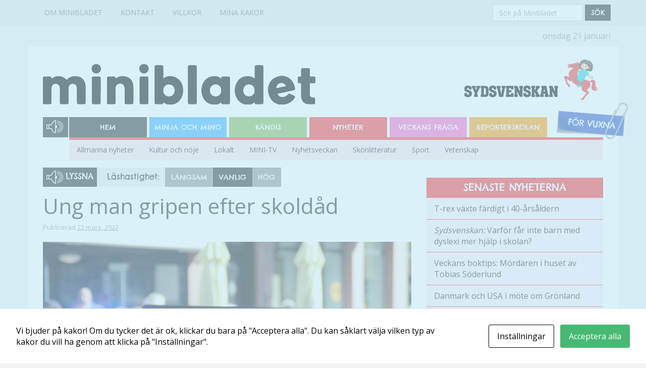

--- FILE ---
content_type: text/html; charset=UTF-8
request_url: https://sydsvenskan.minibladet.se/2022/03/22/ung-man-gripen-efter-skoldad/
body_size: 12125
content:
<!DOCTYPE html>
<html lang="sv-SE">
<head>
<meta charset="UTF-8">
<meta name="viewport" content="width=device-width, initial-scale=1">
<meta http-equiv="X-UA-Compatible" content="IE=edge"/>
<meta name="description" content="Eleverna på skolan i Malmö får nu hjälp att prata om det. "/>
<script src="//f1-eu.readspeaker.com/script/7597/ReadSpeaker.js?pids=embhl" type="text/javascript"></script>
<script type="text/javascript">
window.rsConf = {
	general: {
		defaultSpeedValue: 90	}
};
</script>
<link href="https://sydsvenskan.minibladet.se/wp-content/themes/minibladet/fonts/font-awesome/css/font-awesome.min.css" rel="stylesheet" media="all">
<link href="https://fonts.googleapis.com/css?family=Chelsea+Market|Open+Sans:400,700|Architects+Daughter" rel="stylesheet">
<!-- HTML5 Shim and Respond.js IE8 support of HTML5 elements and media queries -->
<!-- WARNING: Respond.js doesn't work if you view the page via file:// -->
<!--[if lt IE 9]>
  <script src="https://oss.maxcdn.com/libs/html5shiv/3.7.0/html5shiv.js"></script>
  <script src="https://oss.maxcdn.com/libs/respond.js/1.4.2/respond.min.js"></script>
<![endif]-->
<script type="text/javascript">
<!--

//-->
</script>
<link rel="shortcut icon" href="https://sydsvenskan.minibladet.se/logos/sydsvenskan.minibladet.se-favicon.png" type="image/x-icon" />
<link rel="apple-touch-icon" href="https://sydsvenskan.minibladet.se/logos/sydsvenskan.minibladet.se-apple-touch-icon.png"/>
<meta property="og:image" content="https://sydsvenskan.minibladet.se/wp-content/uploads/2022/03/police-5226674_1920.jpg"/>
<title>Minibladet Sydsvenskan | Ung man gripen efter skoldåd</title>
<meta name="apple-mobile-web-app-title" content="Minibladet Sydsvenskan | Ung man gripen efter skoldåd">
<link rel="profile" href="https://gmpg.org/xfn/11">
<link rel="pingback" href="https://sydsvenskan.minibladet.se/xmlrpc.php">
<meta name='robots' content='max-image-preview:large' />
<link rel='dns-prefetch' href='//code.jquery.com' />
<link rel='dns-prefetch' href='//cdnjs.cloudflare.com' />
<link rel='dns-prefetch' href='//fonts.googleapis.com' />
<link rel='dns-prefetch' href='//s.w.org' />
<link rel="alternate" type="application/rss+xml" title="Minibladet Main &raquo; Webbflöde" href="https://sydsvenskan.minibladet.se/feed/" />
<link rel="alternate" type="application/rss+xml" title="Minibladet Main &raquo; kommentarsflöde" href="https://sydsvenskan.minibladet.se/comments/feed/" />
<link rel="alternate" type="application/rss+xml" title="Minibladet Main &raquo; Ung man gripen efter skoldåd kommentarsflöde" href="https://sydsvenskan.minibladet.se/2022/03/22/ung-man-gripen-efter-skoldad/feed/" />
<script type="text/javascript">
window._wpemojiSettings = {"baseUrl":"https:\/\/s.w.org\/images\/core\/emoji\/14.0.0\/72x72\/","ext":".png","svgUrl":"https:\/\/s.w.org\/images\/core\/emoji\/14.0.0\/svg\/","svgExt":".svg","source":{"concatemoji":"https:\/\/sydsvenskan.minibladet.se\/wp-includes\/js\/wp-emoji-release.min.js?ver=6.0.11"}};
/*! This file is auto-generated */
!function(e,a,t){var n,r,o,i=a.createElement("canvas"),p=i.getContext&&i.getContext("2d");function s(e,t){var a=String.fromCharCode,e=(p.clearRect(0,0,i.width,i.height),p.fillText(a.apply(this,e),0,0),i.toDataURL());return p.clearRect(0,0,i.width,i.height),p.fillText(a.apply(this,t),0,0),e===i.toDataURL()}function c(e){var t=a.createElement("script");t.src=e,t.defer=t.type="text/javascript",a.getElementsByTagName("head")[0].appendChild(t)}for(o=Array("flag","emoji"),t.supports={everything:!0,everythingExceptFlag:!0},r=0;r<o.length;r++)t.supports[o[r]]=function(e){if(!p||!p.fillText)return!1;switch(p.textBaseline="top",p.font="600 32px Arial",e){case"flag":return s([127987,65039,8205,9895,65039],[127987,65039,8203,9895,65039])?!1:!s([55356,56826,55356,56819],[55356,56826,8203,55356,56819])&&!s([55356,57332,56128,56423,56128,56418,56128,56421,56128,56430,56128,56423,56128,56447],[55356,57332,8203,56128,56423,8203,56128,56418,8203,56128,56421,8203,56128,56430,8203,56128,56423,8203,56128,56447]);case"emoji":return!s([129777,127995,8205,129778,127999],[129777,127995,8203,129778,127999])}return!1}(o[r]),t.supports.everything=t.supports.everything&&t.supports[o[r]],"flag"!==o[r]&&(t.supports.everythingExceptFlag=t.supports.everythingExceptFlag&&t.supports[o[r]]);t.supports.everythingExceptFlag=t.supports.everythingExceptFlag&&!t.supports.flag,t.DOMReady=!1,t.readyCallback=function(){t.DOMReady=!0},t.supports.everything||(n=function(){t.readyCallback()},a.addEventListener?(a.addEventListener("DOMContentLoaded",n,!1),e.addEventListener("load",n,!1)):(e.attachEvent("onload",n),a.attachEvent("onreadystatechange",function(){"complete"===a.readyState&&t.readyCallback()})),(e=t.source||{}).concatemoji?c(e.concatemoji):e.wpemoji&&e.twemoji&&(c(e.twemoji),c(e.wpemoji)))}(window,document,window._wpemojiSettings);
</script>
<style type="text/css">
img.wp-smiley,
img.emoji {
	display: inline !important;
	border: none !important;
	box-shadow: none !important;
	height: 1em !important;
	width: 1em !important;
	margin: 0 0.07em !important;
	vertical-align: -0.1em !important;
	background: none !important;
	padding: 0 !important;
}
</style>
	<link rel='stylesheet' id='wp-block-library-css'  href='https://sydsvenskan.minibladet.se/wp-includes/css/dist/block-library/style.min.css?ver=6.0.11' type='text/css' media='all' />
<style id='global-styles-inline-css' type='text/css'>
body{--wp--preset--color--black: #000000;--wp--preset--color--cyan-bluish-gray: #abb8c3;--wp--preset--color--white: #ffffff;--wp--preset--color--pale-pink: #f78da7;--wp--preset--color--vivid-red: #cf2e2e;--wp--preset--color--luminous-vivid-orange: #ff6900;--wp--preset--color--luminous-vivid-amber: #fcb900;--wp--preset--color--light-green-cyan: #7bdcb5;--wp--preset--color--vivid-green-cyan: #00d084;--wp--preset--color--pale-cyan-blue: #8ed1fc;--wp--preset--color--vivid-cyan-blue: #0693e3;--wp--preset--color--vivid-purple: #9b51e0;--wp--preset--gradient--vivid-cyan-blue-to-vivid-purple: linear-gradient(135deg,rgba(6,147,227,1) 0%,rgb(155,81,224) 100%);--wp--preset--gradient--light-green-cyan-to-vivid-green-cyan: linear-gradient(135deg,rgb(122,220,180) 0%,rgb(0,208,130) 100%);--wp--preset--gradient--luminous-vivid-amber-to-luminous-vivid-orange: linear-gradient(135deg,rgba(252,185,0,1) 0%,rgba(255,105,0,1) 100%);--wp--preset--gradient--luminous-vivid-orange-to-vivid-red: linear-gradient(135deg,rgba(255,105,0,1) 0%,rgb(207,46,46) 100%);--wp--preset--gradient--very-light-gray-to-cyan-bluish-gray: linear-gradient(135deg,rgb(238,238,238) 0%,rgb(169,184,195) 100%);--wp--preset--gradient--cool-to-warm-spectrum: linear-gradient(135deg,rgb(74,234,220) 0%,rgb(151,120,209) 20%,rgb(207,42,186) 40%,rgb(238,44,130) 60%,rgb(251,105,98) 80%,rgb(254,248,76) 100%);--wp--preset--gradient--blush-light-purple: linear-gradient(135deg,rgb(255,206,236) 0%,rgb(152,150,240) 100%);--wp--preset--gradient--blush-bordeaux: linear-gradient(135deg,rgb(254,205,165) 0%,rgb(254,45,45) 50%,rgb(107,0,62) 100%);--wp--preset--gradient--luminous-dusk: linear-gradient(135deg,rgb(255,203,112) 0%,rgb(199,81,192) 50%,rgb(65,88,208) 100%);--wp--preset--gradient--pale-ocean: linear-gradient(135deg,rgb(255,245,203) 0%,rgb(182,227,212) 50%,rgb(51,167,181) 100%);--wp--preset--gradient--electric-grass: linear-gradient(135deg,rgb(202,248,128) 0%,rgb(113,206,126) 100%);--wp--preset--gradient--midnight: linear-gradient(135deg,rgb(2,3,129) 0%,rgb(40,116,252) 100%);--wp--preset--duotone--dark-grayscale: url('#wp-duotone-dark-grayscale');--wp--preset--duotone--grayscale: url('#wp-duotone-grayscale');--wp--preset--duotone--purple-yellow: url('#wp-duotone-purple-yellow');--wp--preset--duotone--blue-red: url('#wp-duotone-blue-red');--wp--preset--duotone--midnight: url('#wp-duotone-midnight');--wp--preset--duotone--magenta-yellow: url('#wp-duotone-magenta-yellow');--wp--preset--duotone--purple-green: url('#wp-duotone-purple-green');--wp--preset--duotone--blue-orange: url('#wp-duotone-blue-orange');--wp--preset--font-size--small: 13px;--wp--preset--font-size--medium: 20px;--wp--preset--font-size--large: 36px;--wp--preset--font-size--x-large: 42px;}.has-black-color{color: var(--wp--preset--color--black) !important;}.has-cyan-bluish-gray-color{color: var(--wp--preset--color--cyan-bluish-gray) !important;}.has-white-color{color: var(--wp--preset--color--white) !important;}.has-pale-pink-color{color: var(--wp--preset--color--pale-pink) !important;}.has-vivid-red-color{color: var(--wp--preset--color--vivid-red) !important;}.has-luminous-vivid-orange-color{color: var(--wp--preset--color--luminous-vivid-orange) !important;}.has-luminous-vivid-amber-color{color: var(--wp--preset--color--luminous-vivid-amber) !important;}.has-light-green-cyan-color{color: var(--wp--preset--color--light-green-cyan) !important;}.has-vivid-green-cyan-color{color: var(--wp--preset--color--vivid-green-cyan) !important;}.has-pale-cyan-blue-color{color: var(--wp--preset--color--pale-cyan-blue) !important;}.has-vivid-cyan-blue-color{color: var(--wp--preset--color--vivid-cyan-blue) !important;}.has-vivid-purple-color{color: var(--wp--preset--color--vivid-purple) !important;}.has-black-background-color{background-color: var(--wp--preset--color--black) !important;}.has-cyan-bluish-gray-background-color{background-color: var(--wp--preset--color--cyan-bluish-gray) !important;}.has-white-background-color{background-color: var(--wp--preset--color--white) !important;}.has-pale-pink-background-color{background-color: var(--wp--preset--color--pale-pink) !important;}.has-vivid-red-background-color{background-color: var(--wp--preset--color--vivid-red) !important;}.has-luminous-vivid-orange-background-color{background-color: var(--wp--preset--color--luminous-vivid-orange) !important;}.has-luminous-vivid-amber-background-color{background-color: var(--wp--preset--color--luminous-vivid-amber) !important;}.has-light-green-cyan-background-color{background-color: var(--wp--preset--color--light-green-cyan) !important;}.has-vivid-green-cyan-background-color{background-color: var(--wp--preset--color--vivid-green-cyan) !important;}.has-pale-cyan-blue-background-color{background-color: var(--wp--preset--color--pale-cyan-blue) !important;}.has-vivid-cyan-blue-background-color{background-color: var(--wp--preset--color--vivid-cyan-blue) !important;}.has-vivid-purple-background-color{background-color: var(--wp--preset--color--vivid-purple) !important;}.has-black-border-color{border-color: var(--wp--preset--color--black) !important;}.has-cyan-bluish-gray-border-color{border-color: var(--wp--preset--color--cyan-bluish-gray) !important;}.has-white-border-color{border-color: var(--wp--preset--color--white) !important;}.has-pale-pink-border-color{border-color: var(--wp--preset--color--pale-pink) !important;}.has-vivid-red-border-color{border-color: var(--wp--preset--color--vivid-red) !important;}.has-luminous-vivid-orange-border-color{border-color: var(--wp--preset--color--luminous-vivid-orange) !important;}.has-luminous-vivid-amber-border-color{border-color: var(--wp--preset--color--luminous-vivid-amber) !important;}.has-light-green-cyan-border-color{border-color: var(--wp--preset--color--light-green-cyan) !important;}.has-vivid-green-cyan-border-color{border-color: var(--wp--preset--color--vivid-green-cyan) !important;}.has-pale-cyan-blue-border-color{border-color: var(--wp--preset--color--pale-cyan-blue) !important;}.has-vivid-cyan-blue-border-color{border-color: var(--wp--preset--color--vivid-cyan-blue) !important;}.has-vivid-purple-border-color{border-color: var(--wp--preset--color--vivid-purple) !important;}.has-vivid-cyan-blue-to-vivid-purple-gradient-background{background: var(--wp--preset--gradient--vivid-cyan-blue-to-vivid-purple) !important;}.has-light-green-cyan-to-vivid-green-cyan-gradient-background{background: var(--wp--preset--gradient--light-green-cyan-to-vivid-green-cyan) !important;}.has-luminous-vivid-amber-to-luminous-vivid-orange-gradient-background{background: var(--wp--preset--gradient--luminous-vivid-amber-to-luminous-vivid-orange) !important;}.has-luminous-vivid-orange-to-vivid-red-gradient-background{background: var(--wp--preset--gradient--luminous-vivid-orange-to-vivid-red) !important;}.has-very-light-gray-to-cyan-bluish-gray-gradient-background{background: var(--wp--preset--gradient--very-light-gray-to-cyan-bluish-gray) !important;}.has-cool-to-warm-spectrum-gradient-background{background: var(--wp--preset--gradient--cool-to-warm-spectrum) !important;}.has-blush-light-purple-gradient-background{background: var(--wp--preset--gradient--blush-light-purple) !important;}.has-blush-bordeaux-gradient-background{background: var(--wp--preset--gradient--blush-bordeaux) !important;}.has-luminous-dusk-gradient-background{background: var(--wp--preset--gradient--luminous-dusk) !important;}.has-pale-ocean-gradient-background{background: var(--wp--preset--gradient--pale-ocean) !important;}.has-electric-grass-gradient-background{background: var(--wp--preset--gradient--electric-grass) !important;}.has-midnight-gradient-background{background: var(--wp--preset--gradient--midnight) !important;}.has-small-font-size{font-size: var(--wp--preset--font-size--small) !important;}.has-medium-font-size{font-size: var(--wp--preset--font-size--medium) !important;}.has-large-font-size{font-size: var(--wp--preset--font-size--large) !important;}.has-x-large-font-size{font-size: var(--wp--preset--font-size--x-large) !important;}
</style>
<link rel='stylesheet' id='awesome-weather-css'  href='https://sydsvenskan.minibladet.se/wp-content/plugins/awesome-weather/awesome-weather.css?ver=6.0.11' type='text/css' media='all' />
<style id='awesome-weather-inline-css' type='text/css'>
.awesome-weather-wrap { font-family: 'Open Sans', sans-serif; font-weight: 400; font-size: 14px; line-height: 14px; }
</style>
<link rel='stylesheet' id='opensans-googlefont-css'  href='//fonts.googleapis.com/css?family=Open+Sans%3A400&#038;ver=6.0.11' type='text/css' media='all' />
<link rel='stylesheet' id='cookies-and-content-security-policy-css'  href='https://sydsvenskan.minibladet.se/wp-content/plugins/cookies-and-content-security-policy/css/cookies-and-content-security-policy.min.css?ver=6.0.11' type='text/css' media='all' />
<link rel='stylesheet' id='minibladet-style-css'  href='https://sydsvenskan.minibladet.se/wp-content/themes/minibladet/style.css?ver=6.0.11' type='text/css' media='all' />
<link rel='stylesheet' id='minibladet-bootstrap-css'  href='https://sydsvenskan.minibladet.se/wp-content/themes/minibladet/css/bootstrap.min.css?ver=6.0.11' type='text/css' media='all' />
<link rel='stylesheet' id='minibladet-main-css'  href='https://sydsvenskan.minibladet.se/wp-content/themes/minibladet/css/minibladet.css?ver=6.0.11' type='text/css' media='all' />
<link rel='stylesheet' id='minibladet-print-css'  href='https://sydsvenskan.minibladet.se/wp-content/themes/minibladet/css/print.css?ver=6.0.11' type='text/css' media='print' />
<link rel='stylesheet' id='fancybox-css'  href='https://sydsvenskan.minibladet.se/wp-content/plugins/easy-fancybox/css/jquery.fancybox.min.css?ver=1.3.24' type='text/css' media='screen' />
<link rel='stylesheet' id='mc4wp-form-basic-css'  href='https://sydsvenskan.minibladet.se/wp-content/plugins/mailchimp-for-wp/assets/css/form-basic.min.css?ver=3.1.12' type='text/css' media='all' />
<script type='text/javascript' src='https://sydsvenskan.minibladet.se/wp-includes/js/jquery/jquery.min.js?ver=3.6.0' id='jquery-core-js'></script>
<script type='text/javascript' src='https://sydsvenskan.minibladet.se/wp-includes/js/jquery/jquery-migrate.min.js?ver=3.3.2' id='jquery-migrate-js'></script>
<script type='text/javascript' src='https://sydsvenskan.minibladet.se/wp-content/plugins/flowpaper-lite-pdf-flipbook/assets/lity/lity.min.js' id='lity-js-js'></script>
<script type='text/javascript' src='//code.jquery.com/jquery.js?ver=6.0.11' id='jquery-code-js'></script>
<script type='text/javascript' src='https://sydsvenskan.minibladet.se/wp-content/themes/minibladet/css/ReadSpeakerColorSkin/ReadSpeakerColorSkin.js?ver=6.0.11' id='ReadSpeakerColorSkin-js'></script>
<link rel="https://api.w.org/" href="https://sydsvenskan.minibladet.se/wp-json/" /><link rel="alternate" type="application/json" href="https://sydsvenskan.minibladet.se/wp-json/wp/v2/posts/87495" /><link rel="EditURI" type="application/rsd+xml" title="RSD" href="https://sydsvenskan.minibladet.se/xmlrpc.php?rsd" />
<link rel="wlwmanifest" type="application/wlwmanifest+xml" href="https://sydsvenskan.minibladet.se/wp-includes/wlwmanifest.xml" /> 
<meta name="generator" content="WordPress 6.0.11" />
<link rel="canonical" href="https://sydsvenskan.minibladet.se/2022/03/22/ung-man-gripen-efter-skoldad/" />
<link rel='shortlink' href='https://sydsvenskan.minibladet.se/?p=87495' />
<link rel="alternate" type="application/json+oembed" href="https://sydsvenskan.minibladet.se/wp-json/oembed/1.0/embed?url=https%3A%2F%2Fsydsvenskan.minibladet.se%2F2022%2F03%2F22%2Fung-man-gripen-efter-skoldad%2F" />
<link rel="alternate" type="text/xml+oembed" href="https://sydsvenskan.minibladet.se/wp-json/oembed/1.0/embed?url=https%3A%2F%2Fsydsvenskan.minibladet.se%2F2022%2F03%2F22%2Fung-man-gripen-efter-skoldad%2F&#038;format=xml" />
<style type="text/css" id="cookies-and-content-security-policy-css-custom">.modal-cacsp-backdrop {background-color: #c3e8f7;}</style><!-- Google tag (gtag.js) -->
<script async
src="https://www.googletagmanager.com/gtag/js?id=G-7N0RTZHRJW"></script>
<script>
  window.dataLayer = window.dataLayer || [];
  function gtag(){dataLayer.push(arguments);}
  gtag('js', new Date());

  gtag('config', 'G-7N0RTZHRJW');
</script>
</head>
<body data-rsssl=1 class="post-template-default single single-post postid-87495 single-format-standard group-blog">
	<div class="topmenu">
		<div class="container">
			<div class="row">
				<div class="col-lg-8 col-md-7 col-sm-6 col-xs-12">
					<ul id="menu-toppmeny" class="menu ns f clearfix"><li id="menu-item-3085" class="menu-item menu-item-type-post_type menu-item-object-page menu-item-3085"><a href="https://sydsvenskan.minibladet.se/om-minibladet/">Om MiniBladet</a></li>
<li id="menu-item-3137" class="menu-item menu-item-type-post_type menu-item-object-page menu-item-3137"><a href="https://sydsvenskan.minibladet.se/kontakt/">Kontakt</a></li>
<li id="menu-item-4664" class="menu-item menu-item-type-post_type menu-item-object-page menu-item-4664"><a href="https://sydsvenskan.minibladet.se/villkor/">Villkor</a></li>
<li id="menu-item-63654" class="menu-item menu-item-type-custom menu-item-object-custom menu-item-63654"><a href="#cookiesAndContentPolicySettings">Mina kakor</a></li>
</ul>				</div><!-- /.col-sm-6 -->
				<div class="col-lg-4 col-md-5 col-sm-6 col-xs-12">
											<div id="header-widgets" class="widget-area pull-right" role="complementary">
							<ul class="xoxo ns f">
								<li>
									<aside id="search-2" class="widget widget_search"><form role="search" method="get" id="searchform" action="https://sydsvenskan.minibladet.se/" class="form-inline">
    <div class="form-group">
		<label class="sr-only" for="s">Sök på Minibladet</label>
		<input type="text" value="" name="s" id="s" class="form-control search-query" placeholder="Sök på Minibladet"/>
	</div>
	<button type="submit" class="btn btn-default" id="searchsubmit">Sök</button>
    </form></aside>								</li>
							</ul>
						</div><!-- #secondary .widget-area -->
									</div><!-- /.col-sm-6 -->
			</div><!-- /.row -->
		</div><!-- /.container -->
	</div>

<div class="container date">
	<div class="row">
		<div class="col-sm-12 text-right">
			<p>onsdag 21 januari</p>		</div><!-- /.col-sm-3 -->
	</div>
</div>

<div id="page" class="hfeed site container">
	<img src="https://sydsvenskan.minibladet.se/wp-content/themes/minibladet/img/minibladet-logo.svg" alt="" class="print-logo visible-print">				
	<header id="masthead" class="site-header" role="banner">
		<div class="row">
			<a class="skip-link screen-reader-text" href="#content">Hoppa till innehållet</a>
			<div class="col-sm-6 eq-heights-header">
				<div class="t">
					<div class="tc">
						<div class="site-branding">
														<h2 class="site-title">
								<a href="https://minibladet.se/" rel="home"><img src="https://sydsvenskan.minibladet.se/wp-content/themes/minibladet/img/minibladet-logo.svg" alt="Minibladet Main - Läs och lär med Minja och Mino" title="Minibladet Main - Läs och lär med Minja och Mino"/></a>
							</h2>
						</div>
					</div>
				</div>
			</div><!-- /.col-sm-6 -->

			<div class="col-sm-6 site-logo eq-heights-header">
								<div class="t">
					<div class="tc">
													<img src="https://sydsvenskan.minibladet.se/logos/sydsvenskan.minibladet.se-logo.png" alt=""/>
											</div>
				</div>
			</div><!-- /.col-sm-6 -->
		</div><!-- /.row -->
					<div class="row">
				<div class="col-sm-12" id="header-menu">
					
		<div class="minibladet-readspeaker-container">
			<div class="minibladet-readspeaker">
				<div id="readspeaker_button0" class="rs_skip rsbtn_colorskin rs_preserve rs-no-touch rs-no-touch">
				    <a rel="nofollow" class="rsbtn_play" accesskey="L" title="Lyssna p&aring; sidans text med ReadSpeaker" href="//app-eu.readspeaker.com/cgi-bin/rsent?customerid=7597&amp;lang=sv_se&amp;readid=header-menu&amp;url=https://sydsvenskan.minibladet.se/2022/03/22/ung-man-gripen-efter-skoldad/">
				        <span class="rsbtn_left rspart"><span class="rsbtn_text"><span>Lyssna</span></span></span>
				        <span class="rsbtn_right rsplay rspart"></span>
				    </a>
				</div>	
			</div>
			<div class="clearfix"></div>
		</div>
		<div class="clearfix"></div><ul id="menu-huvudmeny" class="menu nav nav-pills main-menu"><li id="menu-item-3135" class="menu-light-blue hidden-in-list menu-item menu-item-type-post_type menu-item-object-page menu-item-home menu-item-3135"><a href="https://sydsvenskan.minibladet.se/">Hem</a></li>
<li id="menu-item-3087" class="menu-light-red menu-item menu-item-type-post_type menu-item-object-page menu-item-has-children menu-item-3087"><a href="https://sydsvenskan.minibladet.se/minja-och-mino/">Minja och Mino</a></li>
<li id="menu-item-61421" class="menu-deep-green menu-item menu-item-type-post_type menu-item-object-page menu-item-has-children menu-item-61421"><a href="https://sydsvenskan.minibladet.se/kandis/manadens-kandis/martin-widmark/">Kändis</a></li>
<li id="menu-item-3142" class="menu-deep-red menu-item menu-item-type-post_type menu-item-object-page current_page_parent menu-item-3142"><a href="https://sydsvenskan.minibladet.se/nyheter/">Nyheter</a></li>
<li id="menu-item-3140" class="menu-deep-purple menu-item menu-item-type-post_type menu-item-object-page menu-item-3140"><a href="https://sydsvenskan.minibladet.se/veckans-fraga/veckans-fraga-vecka-3-2026/">Veckans fråga</a></li>
<li id="menu-item-93124" class="menu-deep-orange menu-item menu-item-type-post_type menu-item-object-page menu-item-has-children menu-item-93124"><a href="https://sydsvenskan.minibladet.se/skriva/reporterskolan/">Reporterskolan</a></li>
<li id="menu-item-3143" class="menu-deep-turquoise menu-item menu-item-type-post_type menu-item-object-page menu-item-has-children menu-item-3143"><a href="https://sydsvenskan.minibladet.se/foraldrar-och-skola/">För vuxna</a></li>
</ul>						<ul class="menu nav nav-pills clearfix sub-menu ">
								<li class="cat-item cat-item-1"><a href="https://sydsvenskan.minibladet.se/category/okategoriserade/">Allmänna nyheter</a>
</li>
	<li class="cat-item cat-item-4"><a href="https://sydsvenskan.minibladet.se/category/kultur-och-noje/">Kultur och nöje</a>
</li>
	<li class="cat-item cat-item-2014"><a href="https://sydsvenskan.minibladet.se/category/lokalt/">Lokalt</a>
</li>
	<li class="cat-item cat-item-8033"><a href="https://sydsvenskan.minibladet.se/category/mini-tv/">MINI-TV</a>
</li>
	<li class="cat-item cat-item-6779"><a href="https://sydsvenskan.minibladet.se/category/nyhetsveckan/">Nyhetsveckan</a>
</li>
	<li class="cat-item cat-item-7002"><a href="https://sydsvenskan.minibladet.se/category/skonlitteratur/">Skönlitteratur</a>
</li>
	<li class="cat-item cat-item-5"><a href="https://sydsvenskan.minibladet.se/category/sport/">Sport</a>
</li>
	<li class="cat-item cat-item-144"><a href="https://sydsvenskan.minibladet.se/category/vetenskap/">Vetenskap</a>
</li>
						</ul>				</div><!-- /.col-sm-12 -->
			</div><!-- /.row -->
				</header><!-- #masthead -->
	
	<div class="site-content">

		<div class="row">
	<div class="col-sm-8">
		<div id="primary" class="content-area">
			<main id="main" class="site-main" role="main">

			
				
<article id="post-87495" class="post-87495 post type-post status-publish format-standard has-post-thumbnail hentry category-okategoriserade tag-latinskolan tag-malmo">
	<div class="reading-normal">
		<div class="minibladet-readspeaker-container">
			<div class="minibladet-readspeaker minibladet-readspeaker-padding">
				<div id="readspeaker_button1" class="rs_skip rsbtn_colorskin rs_preserve rs-no-touch rs-no-touch">
				    <a rel="nofollow" class="rsbtn_play" accesskey="L" title="Lyssna p&aring; sidans text med ReadSpeaker" href="//app-eu.readspeaker.com/cgi-bin/rsent?customerid=7597&amp;lang=sv_se&amp;readid=read-area-normal&amp;url=https://sydsvenskan.minibladet.se/2022/03/22/ung-man-gripen-efter-skoldad/">
				        <span class="rsbtn_left rspart"><span class="rsbtn_text"><span>Lyssna</span></span></span>
				        <span class="rsbtn_right rsplay rspart"></span>
				    </a>
				</div>	
			</div>
	 			<div class="minibladet-readspeaker-settings">
					<label>Läshastighet:</label>
					<div class="btn-group" id="ReadSpeakerSettings-select">
						<button type="button" class="btn btn-default" id="slow">Långsam</button>
						<button type="button" class="btn btn-default" id="medium">Vanlig</button>
						<button type="button" class="btn btn-default" id="fast">Hög</button>
					</div>
				</div>
			<div class="clearfix"></div>
		</div>
		<div class="clearfix"></div></div><div class="reading-easy">
		<div class="minibladet-readspeaker-container">
			<div class="minibladet-readspeaker minibladet-readspeaker-padding">
				<div id="readspeaker_button3" class="rs_skip rsbtn_colorskin rs_preserve rs-no-touch rs-no-touch">
				    <a rel="nofollow" class="rsbtn_play" accesskey="L" title="Lyssna p&aring; sidans text med ReadSpeaker" href="//app-eu.readspeaker.com/cgi-bin/rsent?customerid=7597&amp;lang=sv_se&amp;readid=read-area-easy&amp;url=https://sydsvenskan.minibladet.se/2022/03/22/ung-man-gripen-efter-skoldad/">
				        <span class="rsbtn_left rspart"><span class="rsbtn_text"><span>Lyssna</span></span></span>
				        <span class="rsbtn_right rsplay rspart"></span>
				    </a>
				</div>	
			</div>
	 			<div class="minibladet-readspeaker-settings">
					<label>Läshastighet:</label>
					<div class="btn-group" id="ReadSpeakerSettings-select">
						<button type="button" class="btn btn-default" id="slow">Långsam</button>
						<button type="button" class="btn btn-default" id="medium">Vanlig</button>
						<button type="button" class="btn btn-default" id="fast">Hög</button>
					</div>
				</div>
			<div class="clearfix"></div>
		</div>
		<div class="clearfix"></div></div>	<header class="entry-header">
				<h1 class="entry-title">Ung man gripen efter skoldåd</h1>		<div class="entry-meta">
			<span class="posted-on">Publicerad <a href="https://sydsvenskan.minibladet.se/2022/03/22/ung-man-gripen-efter-skoldad/" rel="bookmark"><time class="entry-date published" datetime="2022-03-22T13:49:06+01:00">22 mars, 2022</time><time class="updated" datetime="2022-03-23T09:12:26+01:00">12, 2022</time></a></span>		</div><!-- .entry-meta -->

	</header><!-- .entry-header -->

	<div class="entry-content">
		<div class="img-w-caption"><img width="730" height="487" src="https://sydsvenskan.minibladet.se/wp-content/uploads/2022/03/police-5226674_1920-1024x683.jpg" class="attachment-large size-large wp-post-image" alt="Siren på en polisbil" srcset="https://sydsvenskan.minibladet.se/wp-content/uploads/2022/03/police-5226674_1920-1024x683.jpg 1024w, https://sydsvenskan.minibladet.se/wp-content/uploads/2022/03/police-5226674_1920-300x200.jpg 300w, https://sydsvenskan.minibladet.se/wp-content/uploads/2022/03/police-5226674_1920-768x512.jpg 768w, https://sydsvenskan.minibladet.se/wp-content/uploads/2022/03/police-5226674_1920-1536x1024.jpg 1536w, https://sydsvenskan.minibladet.se/wp-content/uploads/2022/03/police-5226674_1920-270x180.jpg 270w, https://sydsvenskan.minibladet.se/wp-content/uploads/2022/03/police-5226674_1920-60x40.jpg 60w, https://sydsvenskan.minibladet.se/wp-content/uploads/2022/03/police-5226674_1920-105x70.jpg 105w, https://sydsvenskan.minibladet.se/wp-content/uploads/2022/03/police-5226674_1920-400x267.jpg 400w, https://sydsvenskan.minibladet.se/wp-content/uploads/2022/03/police-5226674_1920.jpg 1920w" sizes="(max-width: 730px) 100vw, 730px" /><div class="img-caption"><div class="ip"><h4>Foto: Pixabay</h4></div></div><!-- /.img-caption --></div><!-- /.img-w-caption -->		
					<div class="btn-group" id="reading-select">
				<button type="button" class="btn btn-default" id="reading-easy">
					Lättläst text				</button>
				<button type="button" class="btn btn-default" id="reading-normal">
					Medelsvår text				</button>
			</div>
		
		<div class="reading-normal" id="read-area-normal">
			
<p><strong>En 18-årig man har blivit gripen av polis efter en allvarlig händelse på en skola i Malmö. Eleverna på skolan får nu hjälp att prata om det som har hänt.</strong><br><br><br>På måndagseftermiddagen hände något hemskt på en skola i Malmö. Skolan heter Latinskolan och är en skola för gymnasieelever. Gymnasieelever är ofta mellan 16 och 19 år gamla.<br><br><br>Vid 17-tiden på eftermiddagen ringde flera människor till polisen och berättade att något hemskt hade hänt på skolan. Eftersom det var sent på eftermiddagen var det inte så många elever kvar, men polisen kom snabbt till skolan och hjälpte eleverna som fanns där.<br><br><br>I skolan hittade polisen två lärare som hade blivit väldigt skadade. Lärarna blev hämtade med ambulans men deras liv gick tyvärr inte att rädda. I skolan grep polisen också en 18-årig man som är elev på skolan. Mannen är misstänkt för att ha skadat lärarna så att de dog. <br><br><br>Nu arbetar polisen för att ta reda på vad det är som hände och varför. Under tiden får eleverna och personalen på skolan hjälp. Den hjälpen går bland annat ut på att prata om det som har hänt. Att prata om jobbiga och hemska saker är nämligen väldigt viktigt för att må bättre.<br><br><br></p>



<p><strong>Fakta: </strong>Prata med Bris<br><br>Behöver du prata med någon om det som har hänt? Då ska du prata med en vuxen.<br><br>På Bris finns det alltid någon att prata med. Alla barn under 18 år kan&nbsp;<a rel="noreferrer noopener" href="https://www.bris.se/for-barn-och-unga/logga-in/?ReturnUrl=%2ffor-barn-och-unga%2fchatten%2f" target="_blank">chatta</a>&nbsp;med Bris eller ringa dem på telefonnumret 116&nbsp;111. Bris har öppet dygnet runt.</p>
		</div>
		<div class="reading-easy" id="read-area-easy">
			<p>Igår hände något hemskt<br />
på en skola i Malmö.<br />
Två personer som jobbade på skolan dog.</p>
<p>&nbsp;</p>
<p>Polisen kom till skolan på eftermiddagen.<br />
Då var två personen väldigt skadade.<br />
Personerna åkte till sjukhuset<br />
men det gick inte att rädda dem.</p>
<p>&nbsp;</p>
<p>Polisen grep en 18-årig man<br />
som de tror har skadat personerna.<br />
Den person som polisen grep<br />
var en elev på skolan.</p>
<p>&nbsp;</p>
<p>Polisen försöker nu förstå<br />
vad det är som faktiskt har hänt.</p>
<p>&nbsp;</p>
<p>Skolans lärare och elever<br />
får nu hjälp att prata om det som har hänt.<br />
Det är viktigt att prata om hemska saker<br />
för att vi ska må bättre.</p>
<p>&nbsp;</p>
<p><strong>Behöver du prata med någon?</strong></p>
<p>Blir du rädd eller orolig<br />
av det som har hänt<br />
är det viktigt att prata med någon.<br />
Du kan prata med en vuxen<br />
som du litar på och tycker om.</p>
<p>&nbsp;</p>
<p>Vill du prata med någon<br />
du inte känner<br />
kan du prata med Bris.</p>
<p>På Bris finns det alltid någon att prata med.<br />
Du kan <a href="https://www.bris.se/for-barn-och-unga/logga-in/?ReturnUrl=%2ffor-barn-och-unga%2fchatten%2f" target="_blank" rel="noreferrer noopener">chatta</a> med Bris<br />
eller ringa dem på telefonnumret 116 111.</p>
		</div>

				<div class="single-buttons">
							<div class="share-buttons">
					<span>Dela:</span>	
					<a href="#" class="share facebook btn btn-minibladet"><i class="fa fa-facebook fa-lg fa-fw"></i>&nbsp;Facebook</a>
					<a href="#" class="share twitter btn btn-minibladet"><i class="fa fa-twitter fa-lg fa-fw"></i>&nbsp;Twitter</a>
				</div>
								<span>Läs mer:</span>	
				<a href="https://www.svt.se/nyheter/inrikes/polisen-om-skolattacken-i-malmo " target="_blank" class="btn btn-grown-up btn-minibladet">
					<i class="fa fa-external-link-square fa-lg"></i>&nbsp;
					En vuxen-version (nytt fönster)				</a>
					</div>
	</div><!-- .entry-content -->

	<footer class="entry-footer">
		Den här nyheten är kategoriserad som <a href="https://sydsvenskan.minibladet.se/category/okategoriserade/" rel="category tag">Allmänna nyheter</a> och taggad med <a href="https://sydsvenskan.minibladet.se/tag/latinskolan/" rel="tag">Latinskolan</a>, <a href="https://sydsvenskan.minibladet.se/tag/malmo/" rel="tag">Malmö</a>.<div class="clearfix"></div><br><a href="#" class="btn btn-default print-link hidden-xs"><i class="fa fa-print fa-fw"></i>Skriv ut</a><a href="https://sydsvenskan.minibladet.se/2022/03/22/ung-man-gripen-efter-skoldad/" class="btn btn-minibladet" rel="bookmark" target="_top">Bokmärk länken</a>
			</footer><!-- .entry-footer -->
</article><!-- #post-## -->
				<div class="row">
						<div class="clearfix"></div>
	<nav class="navigation post-navigation" role="navigation">
		<h1 class="screen-reader-text">Inläggsnavigation</h1>
		<div class="nav-links">
			<div class="nav-previous col-xs-6"><a href="https://sydsvenskan.minibladet.se/2022/03/22/armand-duplantis-slar-rekord-igen/" rel="prev"><span class="meta-nav">&larr;</span> Armand Duplantis slår rekord igen</a></div><div class="nav-next col-xs-6 text-right"><a href="https://sydsvenskan.minibladet.se/2022/03/23/nu-har-usa-ett-eget-eurovision/" rel="next">Nu har USA ett eget Eurovision <span class="meta-nav">&rarr;</span></a></div>		</div><!-- .nav-links -->
	</nav><!-- .navigation -->
					</div><!-- /.row -->
				
			
			</main><!-- #main -->
		</div><!-- #primary -->
	</div><!-- /.col-sm-8 -->

	<div class="col-sm-4 sidebar">
				<div id="secondary" class="widget-area" role="complementary">
				<aside id="news_in_a_week_widget-2" class="widget widget_news_in_a_week_widget">			<h3 class="widget-title">Senaste nyheterna</h3><div class="widget-content"><div class="ip"><ul><li><a href="https://sydsvenskan.minibladet.se/2026/01/21/t-rex-vaxte-fardigt-i-40-arsaldern/">T-rex växte färdigt i 40-årsåldern</a></li><li><a href="https://sydsvenskan.minibladet.se/lokalt/varfor-far-inte-barn-med-dyslexi-mer-hjalp-i-skolan/"><em>Sydsvenskan: </em>Varför får inte barn med dyslexi mer hjälp i skolan?</a></li><li><a href="https://sydsvenskan.minibladet.se/2026/01/19/veckans-boktips-mordaren-i-huset-av-tobias-soderlund/">Veckans boktips: Mördaren i huset av Tobias Söderlund</a></li><li><a href="https://sydsvenskan.minibladet.se/2026/01/16/danmark-och-usa-i-mote-om-gronland/">Danmark och USA i möte om Grönland</a></li><li><a href="https://sydsvenskan.minibladet.se/2026/01/15/snorojning-i-goteborg-infor-disneyforestallning/">Snöröjning i Göteborg inför Disneyföreställning</a></li><li><a href="https://sydsvenskan.minibladet.se/2026/01/14/pippis-sockerdrickstrad-far-vaccin/">Pippis sockerdricksträd får vaccin</a></li><li><a href="https://sydsvenskan.minibladet.se/lokalt/sally-en-lurvig-laskompis/"><em>Sydsvenskan: </em>Sally – en lurvig läskompis</a></li><li><a href="https://sydsvenskan.minibladet.se/2026/01/12/veckans-boktips-det-stora-kakbraket-av-per-andersson-och-kristian-wedel/">Veckans boktips: Det stora kakbraket av Per Andersson och Kristian Wedel</a></li><li><a href="https://sydsvenskan.minibladet.se/2026/01/09/unga-vill-ha-balans-i-livet/">Unga vill ha balans i livet</a></li><li><a href="https://sydsvenskan.minibladet.se/2026/01/08/usa-har-gripit-venezuelas-president/">USA har gripit Venezuelas president</a></li></ul></div><!-- /.ip --></div><!-- /.widget-content --></aside>		<aside id="text-2" class="widget widget_text"><h3 class="widget-title">News of the day</h3><div class="widget-content"><div class="ip">			<div class="textwidget"><a href="/tag/news-of-the-day/">


<img src="//staging.minibladet.se/wp-content/uploads/2014/06/Widget-news-of-the-day-1.jpg" border="" alt=""/></a>
 </div>
		</div><!-- /.ip --></div><!-- /.widget-content --></aside><aside id="text-3" class="widget widget_text"><h3 class="widget-title">Veckans nyhetsquiz</h3><div class="widget-content"><div class="ip">			<div class="textwidget"><a href="/nyheter/veckans-fragesport/"><img src="//staging.minibladet.se/wp-content/uploads/2015/07/Widget-Veckans-fråga-1.jpg" border="0" alt=""/></a>
</div>
		</div><!-- /.ip --></div><!-- /.widget-content --></aside><aside id="text-4" class="widget widget_text"><h3 class="widget-title">Veckans boktips</h3><div class="widget-content"><div class="ip">			<div class="textwidget"><a href="/tag/veckans-boktips/"><img src="//staging.minibladet.se/wp-content/uploads/2015/07/Widget-boktip-4.jpg" border="0" alt=""/></a></div>
		</div><!-- /.ip --></div><!-- /.widget-content --></aside><aside id="text-5" class="widget widget_text"><h3 class="widget-title">Artiklar med diskussionsfrågor</h3><div class="widget-content"><div class="ip">			<div class="textwidget"><a href="/tag/diskussionsfraga/"><img src="//staging.minibladet.se/wp-content/uploads/2015/07/Widget-diskussionsfrågor-3.jpg" border="0" alt=""/></a></div>
		</div><!-- /.ip --></div><!-- /.widget-content --></aside><aside id="text-6" class="widget widget_text"><h3 class="widget-title">Fördjupningsartiklar</h3><div class="widget-content"><div class="ip">			<div class="textwidget"><a href="/tag/veckans-fordjupning/"><img src="//staging.minibladet.se/wp-content/uploads/2020/01/fördjupningsbild.jpg" border="" alt=""/></a>
</div>
		</div><!-- /.ip --></div><!-- /.widget-content --></aside><aside id="archives-2" class="widget widget_archive"><h3 class="widget-title">Nyhetsarkiv</h3><div class="widget-content"><div class="ip">		<label class="screen-reader-text" for="archives-dropdown-2">Nyhetsarkiv</label>
		<select id="archives-dropdown-2" name="archive-dropdown">
			
			<option value="">Välj månad</option>
				<option value='https://sydsvenskan.minibladet.se/2026/01/'> januari 2026 </option>
	<option value='https://sydsvenskan.minibladet.se/2025/12/'> december 2025 </option>
	<option value='https://sydsvenskan.minibladet.se/2025/11/'> november 2025 </option>
	<option value='https://sydsvenskan.minibladet.se/2025/10/'> oktober 2025 </option>
	<option value='https://sydsvenskan.minibladet.se/2025/09/'> september 2025 </option>
	<option value='https://sydsvenskan.minibladet.se/2025/08/'> augusti 2025 </option>
	<option value='https://sydsvenskan.minibladet.se/2025/07/'> juli 2025 </option>
	<option value='https://sydsvenskan.minibladet.se/2025/06/'> juni 2025 </option>
	<option value='https://sydsvenskan.minibladet.se/2025/05/'> maj 2025 </option>
	<option value='https://sydsvenskan.minibladet.se/2025/04/'> april 2025 </option>
	<option value='https://sydsvenskan.minibladet.se/2025/03/'> mars 2025 </option>
	<option value='https://sydsvenskan.minibladet.se/2025/02/'> februari 2025 </option>
	<option value='https://sydsvenskan.minibladet.se/2025/01/'> januari 2025 </option>
	<option value='https://sydsvenskan.minibladet.se/2024/12/'> december 2024 </option>
	<option value='https://sydsvenskan.minibladet.se/2024/11/'> november 2024 </option>
	<option value='https://sydsvenskan.minibladet.se/2024/10/'> oktober 2024 </option>
	<option value='https://sydsvenskan.minibladet.se/2024/09/'> september 2024 </option>
	<option value='https://sydsvenskan.minibladet.se/2024/08/'> augusti 2024 </option>
	<option value='https://sydsvenskan.minibladet.se/2024/07/'> juli 2024 </option>
	<option value='https://sydsvenskan.minibladet.se/2024/06/'> juni 2024 </option>
	<option value='https://sydsvenskan.minibladet.se/2024/05/'> maj 2024 </option>
	<option value='https://sydsvenskan.minibladet.se/2024/04/'> april 2024 </option>
	<option value='https://sydsvenskan.minibladet.se/2024/03/'> mars 2024 </option>
	<option value='https://sydsvenskan.minibladet.se/2024/02/'> februari 2024 </option>
	<option value='https://sydsvenskan.minibladet.se/2024/01/'> januari 2024 </option>
	<option value='https://sydsvenskan.minibladet.se/2023/12/'> december 2023 </option>
	<option value='https://sydsvenskan.minibladet.se/2023/11/'> november 2023 </option>
	<option value='https://sydsvenskan.minibladet.se/2023/10/'> oktober 2023 </option>
	<option value='https://sydsvenskan.minibladet.se/2023/09/'> september 2023 </option>
	<option value='https://sydsvenskan.minibladet.se/2023/08/'> augusti 2023 </option>
	<option value='https://sydsvenskan.minibladet.se/2023/07/'> juli 2023 </option>
	<option value='https://sydsvenskan.minibladet.se/2023/06/'> juni 2023 </option>
	<option value='https://sydsvenskan.minibladet.se/2023/05/'> maj 2023 </option>
	<option value='https://sydsvenskan.minibladet.se/2023/04/'> april 2023 </option>
	<option value='https://sydsvenskan.minibladet.se/2023/03/'> mars 2023 </option>
	<option value='https://sydsvenskan.minibladet.se/2023/02/'> februari 2023 </option>
	<option value='https://sydsvenskan.minibladet.se/2023/01/'> januari 2023 </option>
	<option value='https://sydsvenskan.minibladet.se/2022/12/'> december 2022 </option>
	<option value='https://sydsvenskan.minibladet.se/2022/11/'> november 2022 </option>
	<option value='https://sydsvenskan.minibladet.se/2022/10/'> oktober 2022 </option>
	<option value='https://sydsvenskan.minibladet.se/2022/09/'> september 2022 </option>
	<option value='https://sydsvenskan.minibladet.se/2022/08/'> augusti 2022 </option>
	<option value='https://sydsvenskan.minibladet.se/2022/07/'> juli 2022 </option>
	<option value='https://sydsvenskan.minibladet.se/2022/06/'> juni 2022 </option>
	<option value='https://sydsvenskan.minibladet.se/2022/05/'> maj 2022 </option>
	<option value='https://sydsvenskan.minibladet.se/2022/04/'> april 2022 </option>
	<option value='https://sydsvenskan.minibladet.se/2022/03/'> mars 2022 </option>
	<option value='https://sydsvenskan.minibladet.se/2022/02/'> februari 2022 </option>
	<option value='https://sydsvenskan.minibladet.se/2022/01/'> januari 2022 </option>
	<option value='https://sydsvenskan.minibladet.se/2021/11/'> november 2021 </option>
	<option value='https://sydsvenskan.minibladet.se/2021/10/'> oktober 2021 </option>
	<option value='https://sydsvenskan.minibladet.se/2021/08/'> augusti 2021 </option>
	<option value='https://sydsvenskan.minibladet.se/2021/02/'> februari 2021 </option>
	<option value='https://sydsvenskan.minibladet.se/2020/11/'> november 2020 </option>
	<option value='https://sydsvenskan.minibladet.se/2019/10/'> oktober 2019 </option>
	<option value='https://sydsvenskan.minibladet.se/2019/05/'> maj 2019 </option>
	<option value='https://sydsvenskan.minibladet.se/2019/04/'> april 2019 </option>
	<option value='https://sydsvenskan.minibladet.se/2018/12/'> december 2018 </option>
	<option value='https://sydsvenskan.minibladet.se/2018/06/'> juni 2018 </option>
	<option value='https://sydsvenskan.minibladet.se/2018/04/'> april 2018 </option>
	<option value='https://sydsvenskan.minibladet.se/2018/01/'> januari 2018 </option>
	<option value='https://sydsvenskan.minibladet.se/2017/08/'> augusti 2017 </option>

		</select>

<script type="text/javascript">
/* <![CDATA[ */
(function() {
	var dropdown = document.getElementById( "archives-dropdown-2" );
	function onSelectChange() {
		if ( dropdown.options[ dropdown.selectedIndex ].value !== '' ) {
			document.location.href = this.options[ this.selectedIndex ].value;
		}
	}
	dropdown.onchange = onSelectChange;
})();
/* ]]> */
</script>
			</div><!-- /.ip --></div><!-- /.widget-content --></aside>	</div><!-- #secondary -->
	</div><!-- /.col-sm-4 -->
</div><!-- /.row -->
		<div class="single-buttons">
					</div>
	</div><!-- /.site-content -->
	
	<footer id="colophon" class="site-footer" role="contentinfo">
		<div class="row">
							<div class="col-sm-12 footer-menu">
					<ul id="menu-toppmeny-1" class="menu ns f semibold clearfix"><li class="menu-item menu-item-type-post_type menu-item-object-page menu-item-3085"><a href="https://sydsvenskan.minibladet.se/om-minibladet/">Om MiniBladet</a></li>
<li class="menu-item menu-item-type-post_type menu-item-object-page menu-item-3137"><a href="https://sydsvenskan.minibladet.se/kontakt/">Kontakt</a></li>
<li class="menu-item menu-item-type-post_type menu-item-object-page menu-item-4664"><a href="https://sydsvenskan.minibladet.se/villkor/">Villkor</a></li>
<li class="menu-item menu-item-type-custom menu-item-object-custom menu-item-63654"><a href="#cookiesAndContentPolicySettings">Mina kakor</a></li>
</ul>				</div><!-- /.col-sm-12 -->
						<div class="col-sm-12 text-center">
				<div id="footer-widgets" class="widget-area" role="complementary">
					<aside id="text-7" class="widget widget_text">			<div class="textwidget"><p>Minibladet tillhandahålls av:<br />
Läs och Lär McShane Education AB</p>
<p>Ansvarig utgivare: Maria McShane<br />
<a href="/kontakt/">Kontakt</a></p>
</div>
		</aside>				</div><!-- #secondary -->
			</div>
		</div><!-- /.row -->
	</footer><!-- #colophon -->
	</div><!-- /#page .container -->
<div class="visible-xs" id="detect-xs"></div>
<div class="visible-sm" id="detect-sm"></div>
<div class="visible-md" id="detect-md"></div>
<div class="visible-lg" id="detect-lg"></div>
			<!--googleoff: index-->
			<div class="modal-cacsp-backdrop"></div>
			<div class="modal-cacsp-position">
								<div class="modal-cacsp-box modal-cacsp-box-info modal-cacsp-box-bottom">
					<div class="modal-cacsp-box-header">
						Kakor					</div>
					<div class="modal-cacsp-box-content">
						Vi bjuder på kakor! Om du tycker det är ok, klickar du bara på "Acceptera alla". Du kan såklart välja vilken typ av kakor du vill ha genom att klicka på "Inställningar".											</div>
					<div class="modal-cacsp-btns">
						<a href="#" class="modal-cacsp-btn modal-cacsp-btn-settings">
							Inställningar						</a>
												<a href="#" class="modal-cacsp-btn modal-cacsp-btn-accept">
							Acceptera alla						</a>
					</div>
				</div>
				<div class="modal-cacsp-box modal-cacsp-box-settings">
					<div class="modal-cacsp-box-header">
						Kakor					</div>
					<div class="modal-cacsp-box-content">
						Välj vilken typ av kakor du vill acceptera. Ditt val kommer att sparas i ett år.											</div>
					<div class="modal-cacsp-box-settings-list">
												<ul>
							<li>
								<span class="modal-cacsp-toggle-switch modal-cacsp-toggle-switch-active disabled" data-accepted-cookie="necessary">
									<span>Nödvändiga<br>
										<span>Dessa kakor går inte att välja bort. De behövs för att hemsidan över huvud taget ska fungera.</span>
									</span>
									<span>
										<span class="modal-cacsp-toggle">
											<span class="modal-cacsp-toggle-switch-handle"></span>
										</span>
									</span>
								</span>
							</li>
														<li>
								<a href="#statistics" class="modal-cacsp-toggle-switch" data-accepted-cookie="statistics">
									<span>Statistik<br>
										<span>För att vi ska kunna förbättra hemsidans funktionalitet och uppbyggnad, baserat på hur hemsidan används.</span>
									</span>
									<span>
										<span class="modal-cacsp-toggle">
											<span class="modal-cacsp-toggle-switch-handle"></span>
										</span>
									</span>
								</a>
							</li>
														<li>
								<a href="#experience" class="modal-cacsp-toggle-switch" data-accepted-cookie="experience">
									<span>Upplevelse<br>
										<span>För att vår hemsida ska prestera så bra som möjligt under ditt besök. Om du nekar de här kakorna kommer viss funktionalitet att försvinna från hemsidan.</span>
									</span>
									<span>
										<span class="modal-cacsp-toggle">
											<span class="modal-cacsp-toggle-switch-handle"></span>
										</span>
									</span>
								</a>
							</li>
														<li>
								<a href="#markerting" class="modal-cacsp-toggle-switch" data-accepted-cookie="markerting">
									<span>Marknadsföring<br>
										<span>Genom att dela med dig av dina intressen och ditt beteende när du surfar ökar du chansen att få se personligt anpassat innehåll och erbjudanden.</span>
									</span>
									<span>
										<span class="modal-cacsp-toggle">
											<span class="modal-cacsp-toggle-switch-handle"></span>
										</span>
									</span>
								</a>
							</li>
						</ul>
					</div>
					<div class="modal-cacsp-btns">
						<a href="#" class="modal-cacsp-btn modal-cacsp-btn-save">
							Spara						</a>
												<a href="#" class="modal-cacsp-btn modal-cacsp-btn-accept-all">
							Acceptera alla						</a>
					</div>
				</div>
			</div>
			<!--googleon: index-->
			<script type='text/javascript' src='https://sydsvenskan.minibladet.se/wp-content/plugins/awesome-weather/js/awesome-weather-widget-frontend.js?ver=1.1' id='awesome_weather-js'></script>
<script type='text/javascript' src='https://sydsvenskan.minibladet.se/wp-content/plugins/cookies-and-content-security-policy/js/js.cookie.min.js?ver=6.0.11' id='cookies-and-content-security-policy-cookie-js'></script>
<script type='text/javascript' id='cookies-and-content-security-policy-js-extra'>
/* <![CDATA[ */
var cacspMessages = {"cacspReviewSettingsDescription":"Det verkar som om dina inst\u00e4llningar hindrar dig fr\u00e5n att se detta inneh\u00e5llet. Med st\u00f6rsta sannolikhet \u00e4r det f\u00f6r att du har Upplevelse avst\u00e4ngt.","cacspReviewSettingsButton":"Granska dina inst\u00e4llningar","cacspNotAllowedDescription":"Inneh\u00e5llet kan inte laddas eftersom det inte \u00e4r till\u00e5tet p\u00e5 siten.","cacspNotAllowedButton":"Kontakta administrat\u00f6ren","cacspExpires":"365","cacspWpEngineCompatibilityMode":"","cacspTimeout":"1000","cacspOptionDisableContentNotAllowedMessage":"0"};
/* ]]> */
</script>
<script type='text/javascript' src='https://sydsvenskan.minibladet.se/wp-content/plugins/cookies-and-content-security-policy/js/cookies-and-content-security-policy.min.js?ver=6.0.11' id='cookies-and-content-security-policy-js'></script>
<script type='text/javascript' src='https://sydsvenskan.minibladet.se/wp-content/plugins/cookies-and-content-security-policy/js/cookies-and-content-security-policy-error-message.php?ver&#038;rnd=e48840a48fdc5ae37c40b27f095d0e0a' id='cookies-and-content-security-policy-error-message-js'></script>
<script type='text/javascript' src='https://sydsvenskan.minibladet.se/wp-content/themes/minibladet/js/navigation.js?ver=20120206' id='minibladet-navigation-js'></script>
<script type='text/javascript' src='https://sydsvenskan.minibladet.se/wp-content/themes/minibladet/js/skip-link-focus-fix.js?ver=20130115' id='minibladet-skip-link-focus-fix-js'></script>
<script type='text/javascript' src='https://sydsvenskan.minibladet.se/wp-includes/js/comment-reply.min.js?ver=6.0.11' id='comment-reply-js'></script>
<script type='text/javascript' src='https://sydsvenskan.minibladet.se/wp-content/plugins/easy-fancybox/js/jquery.fancybox.min.js?ver=1.3.24' id='jquery-fancybox-js'></script>
<script type='text/javascript' id='jquery-fancybox-js-after'>
var fb_timeout, fb_opts={'overlayShow':true,'hideOnOverlayClick':true,'showCloseButton':true,'margin':20,'centerOnScroll':false,'enableEscapeButton':true,'autoScale':true };
if(typeof easy_fancybox_handler==='undefined'){
var easy_fancybox_handler=function(){
	jQuery([".nolightbox","a.wp-block-file__button","a.pin-it-button","a[href*='pinterest.com\/pin\/create']","a[href*='facebook.com\/share']","a[href*='twitter.com\/share']"].join(',')).addClass('nofancybox');
	jQuery('a.fancybox-close').on('click',function(e){e.preventDefault();jQuery.fancybox.close()});
	/* IMG */
	var fb_IMG_select='a[href*=".jpg"]:not(.nofancybox,li.nofancybox>a),area[href*=".jpg"]:not(.nofancybox),a[href*=".png"]:not(.nofancybox,li.nofancybox>a),area[href*=".png"]:not(.nofancybox),a[href*=".webp"]:not(.nofancybox,li.nofancybox>a),area[href*=".webp"]:not(.nofancybox)';
	jQuery(fb_IMG_select).addClass('fancybox image');
	var fb_IMG_sections=jQuery('.gallery,.wp-block-gallery,.tiled-gallery,.wp-block-jetpack-tiled-gallery');
	fb_IMG_sections.each(function(){jQuery(this).find(fb_IMG_select).attr('rel','gallery-'+fb_IMG_sections.index(this));});
	jQuery('a.fancybox,area.fancybox,li.fancybox a').each(function(){jQuery(this).fancybox(jQuery.extend({},fb_opts,{'transitionIn':'elastic','easingIn':'easeOutBack','transitionOut':'elastic','easingOut':'easeInBack','opacity':false,'hideOnContentClick':false,'titleShow':true,'titlePosition':'over','titleFromAlt':true,'showNavArrows':true,'enableKeyboardNav':true,'cyclic':false}))});
};};
var easy_fancybox_auto=function(){setTimeout(function(){jQuery('#fancybox-auto').trigger('click')},1000);};
jQuery(easy_fancybox_handler);jQuery(document).on('post-load',easy_fancybox_handler);
jQuery(easy_fancybox_auto);
</script>
<script type='text/javascript' src='https://sydsvenskan.minibladet.se/wp-content/plugins/easy-fancybox/js/jquery.easing.min.js?ver=1.4.1' id='jquery-easing-js'></script>
<script type='text/javascript' src='https://sydsvenskan.minibladet.se/wp-content/plugins/easy-fancybox/js/jquery.mousewheel.min.js?ver=3.1.13' id='jquery-mousewheel-js'></script>
<script type='text/javascript' src='https://sydsvenskan.minibladet.se/wp-content/themes/minibladet/js/bootstrap.min.js?ver=6.0.11' id='bootstrap-js'></script>
<script type='text/javascript' src='//cdnjs.cloudflare.com/ajax/libs/iframe-resizer/3.5.5/iframeResizer.contentWindow.min.js?ver=6.0.11' id='iframe-resizer-js'></script>
<script type='text/javascript' src='https://sydsvenskan.minibladet.se/wp-content/themes/minibladet/js/jquery.matchHeight-min.js?ver=6.0.11' id='matchHeight-js'></script>
<script type='text/javascript' src='https://sydsvenskan.minibladet.se/wp-content/themes/minibladet/js/minibladet.js?ver=6.0.11' id='minibladet-js'></script>


<!-- Powered by Whitelist IP For Limit Login Attempts | URL: http://club.orbisius.com/products/wordpress-plugins/whitelist-ip-for-limit-login-attempts/ -->

</body>
</html>

--- FILE ---
content_type: text/css
request_url: https://sydsvenskan.minibladet.se/wp-content/themes/minibladet/style.css?ver=6.0.11
body_size: -60
content:
/*
Theme Name: Minibladet single 2.0
Theme URI: http://minibladet.se
Author: jonk@followmedarling.se
Author URI: http://followmedarling.se
Description: A custom theme for Minibladet based on Underscores & Bootstrap
Version: 2.0
License: GNU General Public License v2 or later
License URI: http://www.gnu.org/licenses/gpl-2.0.html
Text Domain: minibladet
Domain Path: /languages/
Tags:
*/

--- FILE ---
content_type: text/css
request_url: https://sydsvenskan.minibladet.se/wp-content/themes/minibladet/css/minibladet.css?ver=6.0.11
body_size: 9400
content:
.alignnone{margin:5px 20px 20px 0}.aligncenter,div.aligncenter{display:block;margin:5px auto 5px auto}.alignright{float:right;margin:5px 0 20px 20px}.alignleft{float:left;margin:5px 20px 20px 0}.aligncenter{display:block;margin:5px auto 5px auto}a img.alignright{float:right;margin:5px 0 20px 20px}a img.alignnone{margin:5px 20px 20px 0}a img.alignleft{float:left;margin:5px 20px 20px 0}a img.aligncenter{display:block;margin-left:auto;margin-right:auto}.navigation:after,.navigation:before{display:table;content:" ";clear:both}.wp-caption{position:relative;margin-bottom:20px}.wp-caption .wp-caption-text{position:absolute;bottom:0;background-color:#fff;background:rgba(255,255,255,.8);width:100%}.wp-caption .wp-caption-text,.wp-caption .wp-caption-text *{color:#000}.wp-caption .wp-caption-text{padding:10px}.wp-caption .wp-caption-text{font-size:16px}.wp-caption.alignnone{margin:5px 20px 20px 0}.wp-caption.alignleft{margin:5px 20px 20px 0}.wp-caption.alignright{margin:5px 0 20px 20px}#comments{clear:both}#comments .navigation{padding:0 0 18px 0}h3#comments-title,h3#reply-title{font-size:20px;font-weight:bold;margin-bottom:0}h3#comments-title{padding:24px 0}.comment-list{list-style:none;margin:0;padding:0}.comment-list li.comment{border-bottom:1px solid #e7e7e7;line-height:24px;margin:0 0 24px 0;padding:0 0 0 56px;position:relative}.comment-list li:last-child{border-bottom:none;margin-bottom:0}#comments .comment-body ul,#comments .comment-body ol{margin-bottom:18px}#comments .comment-body p:last-child{margin-bottom:6px}#comments .comment-body blockquote p:last-child{margin-bottom:24px}.comment-list ol{list-style:decimal}.comment-list .avatar{position:absolute;top:4px;left:0}.comment-author cite{font-style:normal;font-weight:bold}.comment-author .says{font-style:italic}.comment-meta{font-size:12px;margin:0 0 18px 0}.comment-meta a:link,.comment-meta a:visited{text-decoration:none}.reply{font-size:12px;padding:0 0 24px 0}.comment-list .children{list-style:none;margin:0;padding:0}.comment-list .children li{border:none;margin:0}.nopassword,.nocomments{display:none}#comments .pingback{border-bottom:1px solid #e7e7e7;margin-bottom:18px;padding-bottom:18px}.comment-list li.comment+li.pingback{margin-top:-6px}#comments .pingback p{display:block;font-size:12px;line-height:18px;margin:0}#comments .pingback .url{font-size:13px;font-style:italic}.gallery{margin-bottom:20px}.gallery-item{float:left;margin:0 4px 4px 0;overflow:hidden;position:relative}.gallery-columns-1 .gallery-item{max-width:100%}.gallery-columns-2 .gallery-item{max-width:48%;max-width:-webkit-calc(50% - 4px);max-width:calc(50% - 4px)}.gallery-columns-3 .gallery-item{max-width:32%;max-width:-webkit-calc(33.3% - 4px);max-width:calc(33.3% - 4px)}.gallery-columns-4 .gallery-item{max-width:23%;max-width:-webkit-calc(25% - 4px);max-width:calc(25% - 4px)}.gallery-columns-5 .gallery-item{max-width:19%;max-width:-webkit-calc(20% - 4px);max-width:calc(20% - 4px)}.gallery-columns-6 .gallery-item{max-width:15%;max-width:-webkit-calc(16.7% - 4px);max-width:calc(16.7% - 4px)}.gallery-columns-7 .gallery-item{max-width:13%;max-width:-webkit-calc(14.28% - 4px);max-width:calc(14.28% - 4px)}.gallery-columns-8 .gallery-item{max-width:11%;max-width:-webkit-calc(12.5% - 4px);max-width:calc(12.5% - 4px)}.gallery-columns-9 .gallery-item{max-width:9%;max-width:-webkit-calc(11.1% - 4px);max-width:calc(11.1% - 4px)}.gallery-columns-1 .gallery-item:nth-of-type(1n),.gallery-columns-2 .gallery-item:nth-of-type(2n),.gallery-columns-3 .gallery-item:nth-of-type(3n),.gallery-columns-4 .gallery-item:nth-of-type(4n),.gallery-columns-5 .gallery-item:nth-of-type(5n),.gallery-columns-6 .gallery-item:nth-of-type(6n),.gallery-columns-7 .gallery-item:nth-of-type(7n),.gallery-columns-8 .gallery-item:nth-of-type(8n),.gallery-columns-9 .gallery-item:nth-of-type(9n){margin-right:0}.gallery-caption{background-color:rgba(0,0,0,.7);-webkit-box-sizing:border-box;-moz-box-sizing:border-box;box-sizing:border-box;color:#fff;font-size:12px;line-height:1.5;margin:0;max-height:50%;opacity:0;padding:6px 8px;position:absolute;bottom:0;left:0;text-align:left;width:100%}.gallery-caption:before{content:"";height:100%;min-height:49px;position:absolute;top:0;left:0;width:100%}.gallery-item:hover .gallery-caption{opacity:1}.gallery-columns-7 .gallery-caption,.gallery-columns-8 .gallery-caption,.gallery-columns-9 .gallery-caption{display:none}#rslightbox_logo.rsimg{display:none}.minibladet-readspeaker-container{display:inline-block;background-color:#eee;margin-bottom:10px}.minibladet-readspeaker-container,.minibladet-readspeaker-container *{font-family:"Chelsea Market",helvetica,arial,sans-serif}.minibladet-readspeaker-container .btn.btn-default{color:#fff !important}.minibladet-readspeaker{display:inline;float:left}.minibladet-readspeaker.minibladet-readspeaker-padding{margin-right:10px}.minibladet-readspeaker-settings{display:inline;float:left;margin-left:10px}@media(max-width: 420px){.minibladet-readspeaker-settings{display:block;float:none;clear:both}.minibladet-readspeaker-settings #ReadSpeakerSettings-select{display:block;float:none;clear:both;margin-left:-10px}.minibladet-readspeaker-settings label{display:none}}@media(max-width: 767px){.minibladet-readspeaker-settings label{display:none}}.minibladet-readspeaker-settings label{font-weight:normal;margin-right:5px}.minibladet-readspeaker-settings .btn{height:38px}.minibladet-readspeaker,.minibladet-readspeaker *{text-decoration:none !important}.minibladet-readspeaker .rsbtn_status,.minibladet-readspeaker .rsbtn_status_overlay{display:none !important}.rsbtn_colorskin{font-family:"Chelsea Market",helvetica,arial,sans-serif;position:relative;font-size:16px;float:left;border:0;background:#2b2b2b;padding:5px;border-radius:0}.rsbtn_colorskin a,.rsbtn_colorskin span{position:relative;display:block;text-decoration:none}.rsbtn_colorskin .rsimg{background:rgba(0,0,0,0) url(ReadSpeakerColorSkin/ReadSpeakerColorSkin.png) no-repeat scroll 0 0}.rsbtn_colorskin .rspart{float:left;margin-left:2px}.rsbtn_colorskin .rsdefloat{clear:both}.rsbtn_colorskin .rspart.rsbutton{background-color:#fff;width:18px;height:18px;border-radius:0;-moz-transition:background-color .2s ease;-webkit-transition:background-color .2s ease;-o-transition:background-color .2s ease;transition:background-color .2s ease}.rsbtn_colorskin .rspart.rsbutton:hover{background-color:#ccc}.rsbtn_colorskin .rspart .rsbtn_btnlabel{display:none}.rsbtn_colorskin .rsbtn_box{margin:1px}.rsbtn_colorskin .rsbtn_box a{margin-top:3px}.rsbtn_colorskin .rsbtn_play{float:left;margin:1px 0}.rsbtn_colorskin .rsbtn_left .rsbtn_text{background:rgba(0,0,0,0) url(../img/lyssna.png) no-repeat;padding-left:38px;color:#fff;text-transform:uppercase;height:26px}.rsbtn_colorskin.rsexpanded .rsbtn_text span{text-indent:-9999px}.rsbtn_colorskin .rsbtn_exp.rsimg.rspart{background:none;float:left;display:none}.rsbtn_colorskin.rsexpanded .rsbtn_exp.rsimg{display:block}.rsbtn_colorskin .rsbtn_pause{background-position:0 -18px}.rsbtn_colorskin.rspaused .rsbtn_pause,.rsbtn_colorskin.rsstopped .rsbtn_pause{background-position:0 0px}.rsbtn_colorskin .rsbtn_stop{background-position:0 -36px}.rsbtn_colorskin .rsbtn_progress_container{border:1px solid #fff;width:50px;height:10px;margin-top:7px;margin-left:4px;background-image:none;border-radius:0}.rsbtn_colorskin .rsbtn_progress_handle.rsimg{position:absolute;background-color:#fff;top:-3px;left:-3px;width:6px;height:15px;background-image:none}.rsbtn_colorskin .rsbtn_progress_played{position:absolute;height:100%;background-color:#ccc;background-image:none}.rsbtn_colorskin .rsbtn_volume{margin-left:4px;background-position:0 -54px}.rsbtn_colorskin .rsbtn_volume_container{position:absolute;display:none;top:100%;width:16px;height:40px;border:1px solid #000;background:#fff}.rsbtn_colorskin .rsbtn_volume_slider{width:6px;height:30px;margin:5px;background:#ccc}.rsbtn_colorskin .rsbtn_volume_handle.rsimg{position:absolute;top:-3px;left:-3px;width:12px;height:6px;background:#000}.rsbtn_colorskin .rsbtn_dl{background-position:0 -72px;display:none}.rsbtn_colorskin .rsbtn_settings{background-position:0 -90px;display:none}.rsbtn_colorskin .rsbtn_closer{margin-left:2px;background-position:0 -108px}.rsbtn_colorskin.rspopup{position:absolute;background:#2b2b2b;border:0;box-shadow:0 0 5px #777;display:none}html,body{overflow-x:hidden}body{background-color:#f4f3f3;margin-bottom:30px}a,a:focus{outline:none;text-decoration:none;color:#2b2b2b}a:hover,a:focus{color:inherit}a:hover img{opacity:.8}ul.ns,.ns ul,ol.ns,.ns ol{list-style:none;margin:0;padding:0}ul.ns li,.ns ul li,ol.ns li,.ns ol li{margin-left:0}ul.f li,.f ul li,ol.f li,.f ol li{display:inline;float:left;margin-right:10px}ul.f li:last-child,.f ul li:last-child,ol.f li:last-child,.f ol li:last-child{margin-right:0}img{max-width:100%;height:auto}p:last-child{margin-bottom:0}.alignleft,[align=left],[style*=align][style*=left]{float:left}.alignright,[align=right],[style*=align][style*=right]{float:right}.aligncenter,[align=center],[style*=align][style*=center]{display:block;margin-left:auto;margin-right:auto}img.alignleft,img[align=left],img[style*=align][style*=left]{margin:0px 15px 15px 0px}img.alignright,img[align=right],img[style*=align][style*=right]{margin:0px 0px 15px 15px}img.aligncenter,img[align=center],img[style*=align][style*=center]{margin-bottom:15px}.access,.screen-reader-text,.hidden,.navbar-brand{display:none}.right-inner-addon{position:relative}.right-inner-addon input{padding-right:30px}.right-inner-addon i{position:absolute;right:0px;padding:10px 12px;pointer-events:none}.clear{clear:both;display:block;overflow:hidden;visibility:hidden;width:0;height:0}.col-no-padding-left{padding-left:0}.col-no-padding-right{padding-right:0}.t{display:table;height:100%;width:100%}.t .tc{display:table-cell;height:100%;width:100%;vertical-align:middle}#page{background-color:#fff;border-radius:0;padding-left:30px;padding-right:30px}.print-link{margin-left:0}.news-category-box .news-category-txt .entry-meta,.entry-header .entry-meta,.news-start-txt .entry-meta{margin-top:10px}.news-start-txt .entry-meta{margin-bottom:10px}.news-category-box .news-category-txt .entry-meta,.news-category-box .news-category-txt .entry-meta *,.entry-header .entry-meta,.entry-header .entry-meta *,.news-start-txt .entry-meta,.news-start-txt .entry-meta *{color:#999;font-size:13px}.entry-header .entry-title .local-header-img{margin-right:5px;height:40px;width:auto}iframe{max-width:100%}.wp-video{overflow:hidden}.alert,.form-control,.btn,.nav-pills>li>a,.btn-group>.btn{border-radius:0}.is-tab-user a:focus,.is-tab-user button:focus,.is-tab-user input:focus,.is-tab-user textarea:focus,.is-tab-user label:focus{box-shadow:0 0 0 2px #ff5400 !important;outline-offset:0 !important;outline:0 !important}.is-tab-user input:focus,.is-tab-user textarea:focus{border-color:#ff5400 !important}.is-tab-user .sidebar a.tab-image-link{display:block}.is-tab-user .sidebar .widget.widget_text{overflow:visible}.modal .modal-dialog{margin-top:100px}.modal .btn.btn-default{background-color:rgba(0,0,0,0);color:#2b2b2b}.modal .btn.btn-default:hover{background-color:rgba(0,0,0,0)}img.tag-img,img.cat-img{max-width:30%;margin-bottom:5px}@media(max-width: 767px){img.tag-img,img.cat-img{max-width:40%}}body,button,input,select,textarea{font-family:"Open Sans",helvetica,arial,sans-serif;font-size:16px;color:#333;font-weight:400}h1,h2,h3,h4,h5,h6,h1 a,h2 a{font-weight:400;word-wrap:break-word;color:#2b2b2b}h1.entry-title{margin-top:0}.normal{font-weight:400}.semibold{font-weight:600}h1 a,h2 a,h3 a,h4 a,h5 a,h6 a{text-decoration:none !important}h1{font-family:"Open Sans",helvetica,arial,sans-serif;font-size:42px;font-weight:normal}@media(max-width: 767px){h1{font-size:24px}}h2{font-family:"Open Sans",helvetica,arial,sans-serif;font-size:32px;font-weight:normal}@media(max-width: 767px){h2{font-size:20px}}h1 span,h2 span,h3 span,h4 span,h5 span,h6 span{font-style:italic}h1 span[style*=color],h2 span[style*=color],h3 span[style*=color],h4 span[style*=color],h5 span[style*=color],h6 span[style*=color]{font-style:normal}h1 a:hover,h2 a:hover,h3 a:hover,h4 a:hover,h5 a:hover,h6 a:hover{text-decoration:none;opacity:.8}.bold,strong,b,h3,h4,h5,h6,.bold a,strong a,b a,h3 a,h4 a,h5 a,h6 a{font-weight:700}.page-header{border-bottom:0;margin:0;padding-bottom:0;margin-bottom:10px;margin-top:20px}.italic,em,i{font-style:italic}input,button,select,textarea{color:#2b2b2b}button .glyphicon,a .glyphicon{margin-right:5px}code{white-space:normal}.col-no-padding-left{padding-left:0}.col-no-padding-right{padding-right:0}.edit-link{display:block;clear:both;margin:20px 0}.edit-link a,.btn{text-decoration:none !important}.btn.btn-default,.btn-minibladet{background-color:#2b2b2b;border:0;color:#fff;text-transform:uppercase}.btn.btn-default:hover,.btn.btn-default:active,.btn-minibladet:hover,.btn-minibladet:active{background-color:#454545}.btn{font-family:"Chelsea Market",helvetica,arial,sans-serif}.btn:hover,.btn:focus{color:#fff}.topmenu{background-color:#eaeaea;margin-bottom:10px}.topmenu ul{margin-left:0}.topmenu ul li{margin-right:0}.topmenu ul li a{color:#777;text-transform:uppercase;font-size:14px;padding:15px 18px;display:block}.topmenu ul li.current-menu-item a,.topmenu ul li a:hover{background-color:#dcdcdc;text-decoration:none}.topmenu ul li.current-menu-item a{color:#fff}.topmenu .widget_search{margin-top:8px;margin-right:0}.topmenu .widget_search .form-group{display:inline-block;margin-bottom:0}.topmenu .widget_search .form-group .form-control{display:inline-block;width:auto}.container.date p{color:#919191;padding-bottom:10px}header{margin-top:15px}header .become-sponsor{position:absolute;top:-30px;z-index:9}header .become-sponsor img{max-width:150px;height:auto}@media(max-width: 767px){header .become-sponsor img{max-width:80px}}@media(max-width: 767px){header .become-sponsor{top:0}header .become-sponsor img{max-width:80px}}header.site-header .t{table-layout:fixed}.site-branding .site-title{margin-bottom:20px}.site-branding .site-title a{display:block}header .site-logo img{margin-bottom:16px}header#masthead{margin-bottom:15px}header#masthead .minibladet-readspeaker-container{position:absolute;top:5px;height:40px;width:47px;z-index:999}@media(max-width: 767px){header#masthead .minibladet-readspeaker-container{top:-40px}}header#masthead .minibladet-readspeaker-container .minibladet-readspeaker{height:100%}header#masthead .minibladet-readspeaker-container .minibladet-readspeaker>div{height:100%}header#masthead .minibladet-readspeaker-container .rsbtn_text span{display:none}@media(min-width: 768px){header#masthead ul.menu{margin-left:52px}header#masthead ul.menu.no-readspeaker{margin-left:0}}header#masthead .site-title,header#masthead .site-logo{text-align:center}.menu.nav.nav-pills li+li{margin-left:0}.menu.nav.nav-pills li a{color:#fff;margin-right:5px;text-transform:uppercase;font-size:14px;font-family:"Chelsea Market",helvetica,arial,sans-serif}.menu.nav.nav-pills.sub-menu{background-color:#ffe6e6;border-top:5px solid #f33}.menu.nav.nav-pills.sub-menu li a{color:#2b2b2b;padding-top:10px;padding-bottom:10px;text-transform:none;font-family:"Open Sans",helvetica,arial,sans-serif}.menu.nav.nav-pills li.menu-light-blue a,.menu.nav.nav-pills li.menu-hem a{background-color:#2b2b2b}.menu.nav.nav-pills.sub-menu.menu-light-blue,.menu.nav.nav-pills.sub-menu.menu-hem{background-color:#dedede;border-color:#2b2b2b}.menu.nav.nav-pills li.menu-light-red a,.menu.nav.nav-pills li.menu-minjamino a{background-color:#33b0ff}.menu.nav.nav-pills.sub-menu.menu-light-red,.menu.nav.nav-pills.sub-menu.menu-minjamino{background-color:#e6f5ff;border-color:#33b0ff}.menu.nav.nav-pills li.menu-deep-green a,.menu.nav.nav-pills li.menu-kandis a{background-color:#82b64d}.menu.nav.nav-pills.sub-menu.menu-deep-green,.menu.nav.nav-pills.sub-menu.menu-kandis{background-color:#e8f1de;border-color:#82b64d}.menu.nav.nav-pills li.menu-deep-purple a,.menu.nav.nav-pills li.menu-veckansfraga a{background-color:#ff64c3}.menu.nav.nav-pills.sub-menu.menu-deep-purple,.menu.nav.nav-pills.sub-menu.menu-veckansfraga{background-color:#ffe4f4;border-color:#ff64c3}.menu.nav.nav-pills li.menu-deep-orange a,.menu.nav.nav-pills li.menu-skriva a{background-color:#f90}.menu.nav.nav-pills.sub-menu.menu-deep-orange,.menu.nav.nav-pills.sub-menu.menu-skriva{background-color:#ffebcc;border-color:#f90}.menu.nav.nav-pills li.menu-deep-red a,.menu.nav.nav-pills li.menu-nyheter a{background-color:#f33}.menu.nav.nav-pills.sub-menu.menu-deep-red,.menu.nav.nav-pills.sub-menu.menu-nyheter{background-color:#ffe6e6;border-color:#f33}.menu.nav.nav-pills li.menu-deep-turquoise a,.menu.nav.nav-pills li.menu-vuxna a{background-color:#1456c6}.menu.nav.nav-pills.sub-menu.menu-deep-turquoise,.menu.nav.nav-pills.sub-menu.menu-vuxna{background-color:#f4f3f3;border-color:#1456c6}@media(min-width: 992px){.menu.nav.main-menu.nav-pills li a:hover{margin-top:-5px;padding-bottom:15px}}.menu.nav.nav-pills .hidden-in-menu{display:none}.cat-item .children{display:none}.menu.nav.main-menu.nav-pills li{margin-top:5px}@media(min-width: 1200px){.menu.nav.main-menu.nav-pills li{width:15%}.menu.nav.main-menu.nav-pills li:last-child{width:auto}.menu.nav.main-menu.nav-pills li a{padding:10px 0}}@media(min-width: 992px)and (max-width: 1199px){.menu.nav.main-menu.nav-pills li a{padding:10px 26px}}.menu.nav.main-menu.nav-pills li a{text-align:center;white-space:nowrap}@media(min-width: 992px){.menu.nav.main-menu.nav-pills li a{-webkit-transition:all .2s ease-in-out 0s;-moz-transition:all .2s ease-in-out 0s;-o-transition:all .2s ease-in-out 0s;transition:all .2s ease-in-out 0s;-webkit-backface-visibility:hidden;-moz-backface-visibility:hidden;backface-visibility:hidden}.menu.nav.main-menu.nav-pills li a:hover{margin-top:-5px;padding-bottom:15px}}.menu.nav.main-menu.nav-pills li.menu-deep-turquoise{position:absolute;right:-40px;top:-30px;z-index:999}@media(max-width: 991px){.menu.nav.main-menu.nav-pills li.menu-deep-turquoise{top:-60px}}.menu.nav.main-menu.nav-pills li.menu-deep-turquoise a{background:url(../img/vuxna.png) rgba(0,0,0,0) center center no-repeat;width:144px;height:74px;display:block;text-indent:-9999px}@media(min-width: 992px){.menu.nav.main-menu.nav-pills li.menu-deep-turquoise a:hover{margin-top:0;padding-bottom:0}}@media(max-width: 767px){.menu.nav.sub-menu.nav-pills{margin-top:5px;display:inline-block}}.menu.nav.sub-menu.nav-pills li.current-menu-item a,.menu.nav.sub-menu.nav-pills li.current_page_item a,.menu.nav.sub-menu.nav-pills li.current-page-ancestor a,.menu.nav.sub-menu.nav-pills li.current_page_parent a,.menu.nav.sub-menu.nav-pills li.current-cat a{background-color:rgba(0,0,0,0);text-decoration:underline}.menu.nav.sub-menu.nav-pills li a{margin-right:0}.menu.nav.sub-menu.nav-pills li a:hover,.menu.nav.sub-menu.nav-pills li a:focus{background-color:rgba(0,0,0,0);text-decoration:underline}header .site-settings{text-align:right;margin-top:15px}.entry-header{margin-top:0}.entry-header .site-settings{margin-top:0}label{line-height:30px}.page-template-page-huvudsida .site-settings,.page-template-page-huvudsida .minibladet-readspeaker-container{display:none}.site-list{margin-top:20px}.site-list a{display:block}.site-list div[class*=col-]{margin-bottom:30px}.site-list img{display:block;clear:both;margin:0 auto 10px}.site-list .col-sm-3{text-align:center}.site-list .col-sm-3 .site-bg{border-radius:0;background-color:#c3e8f7;padding:10px}.home .sidebar,.blog .sidebar{margin-top:0}.home .site-content{margin-top:0}.page-start-title{margin-top:20px;font-size:48px}.start-page-content{margin-bottom:20px;min-height:400px}.start-page-content .alert{margin-bottom:0;min-height:400px;height:100%}.start-page-content .thumbnail-background{height:100%}.start-page-content .thumbnail-link img{width:100%}.start-page-news,.list-page-news{margin-bottom:20px}@media(min-width: 768px)and (max-width: 991px){.start-page-news,.list-page-news{font-size:12px}}@media(min-width: 992px)and (max-width: 1199px){.start-page-news,.list-page-news{font-size:12px}}.start-page-news .row,.list-page-news .row{padding-bottom:20px}.start-page-news .big-first-news,.list-page-news .big-first-news{padding-bottom:20px}.start-page-news .big-first-news a,.list-page-news .big-first-news a{display:block}.start-page-news .big-first-news img+h2,.list-page-news .big-first-news img+h2{margin-top:0}.start-page-news .big-first-news h2 a,.list-page-news .big-first-news h2 a{font-weight:700}.start-page-news .start-page-news-img-col a,.list-page-news .start-page-news-img-col a{display:block}.start-page-news img,.list-page-news img{width:100%}.start-page-news img.size-carousel,.list-page-news img.size-carousel{padding-bottom:20px}.start-page-news h1,.start-page-news h2,.start-page-news h3,.list-page-news h1,.list-page-news h2,.list-page-news h3{margin-bottom:15px}.start-page-news h4,.list-page-news h4{margin-top:0}@media(max-width: 767px){.start-page-news h4,.list-page-news h4{margin-top:5px}}@media(min-width: 768px)and (max-width: 991px){.start-page-news h4,.list-page-news h4{font-size:16px}}@media(min-width: 992px)and (max-width: 1199px){.start-page-news h4,.list-page-news h4{font-size:16px}}.start-page-news .news-start-txt .tag-img,.start-page-news .news-start-txt .cat-img,.list-page-news .news-start-txt .tag-img,.list-page-news .news-start-txt .cat-img{max-width:30%}@media(max-width: 1199px){.start-page-news .news-start-txt .tag-img,.start-page-news .news-start-txt .cat-img,.list-page-news .news-start-txt .tag-img,.list-page-news .news-start-txt .cat-img{max-width:40%}}@media(max-width: 767px){.start-page-news .news-start-txt .tag-img,.start-page-news .news-start-txt .cat-img,.list-page-news .news-start-txt .tag-img,.list-page-news .news-start-txt .cat-img{margin-top:5px}}.start-page-news .news-start-more,.list-page-news .news-start-more{padding:20px 0 0}.start-page-news .news-start-float-more .btn,.list-page-news .news-start-float-more .btn{background-color:#f33;text-transform:uppercase;width:100%;color:#fff;opacity:1}.start-page-news .news-start-float-more .btn::hover,.list-page-news .news-start-float-more .btn::hover{opacity:.5}@media(max-width: 991px){.start-page-news .start-page-news-img-col img,.list-page-news .start-page-news-img-col img{padding-bottom:10px}}.page-list .hidden-in-list{display:none}.page-list .page-list-box{margin-bottom:30px}.page-list .page-list-box .col-sm-12 h3{display:block;margin:0;padding:14px 20px;color:#2b2b2b;border-radius:0}.page-list .page-list-box .col-sm-12 h3 span{font-style:normal;position:relative;z-index:99;font-family:"Chelsea Market",helvetica,arial,sans-serif;font-weight:400;text-transform:uppercase;display:block;max-width:50%}.page-list .page-list-box .col-sm-12 h3.only-header{border-radius:0;text-align:left}.page-list .page-list-box .page-list-content{border-radius:0;color:#5ec6f2}.page-list .page-list-box .page-list-content p{margin-top:10px;font-size:20px}.page-list .page-list-box a,.page-list .page-list-box a:hover{text-decoration:none !important;transition:opacity .3s ease 0s;display:block}.page-list .page-list-box a:hover{opacity:.8}.page-list .page-list-box a:hover img{opacity:1}.page-list .page-list-box img{margin-top:-70px;margin-left:-20px}.page-list .page-list-box.menu-light-red .col-sm-12 h3,body.menu-light-red .page-list .page-list-box .col-sm-12 h3,.page-list .page-list-box.menu-light-red .page-list-content,body.menu-light-red .page-list .page-list-box .page-list-content{background-color:#e6f5ff;color:#2b2b2b}.page-list .page-list-box.menu-deep-green .col-sm-12 h3,body.menu-deep-green .page-list .page-list-box .col-sm-12 h3,.page-list .page-list-box.menu-deep-green .page-list-content,body.menu-deep-green .page-list .page-list-box .page-list-content{background-color:#e8f1de;color:#2b2b2b}.page-list .page-list-box.menu-deep-purple .col-sm-12 h3,body.menu-deep-purple .page-list .page-list-box .col-sm-12 h3,.page-list .page-list-box.menu-deep-purple .page-list-content,body.menu-deep-purple .page-list .page-list-box .page-list-content{background-color:#ffe4f4;color:#2b2b2b}.page-list .page-list-box.menu-deep-orange .col-sm-12 h3,body.menu-deep-orange .page-list .page-list-box .col-sm-12 h3,.page-list .page-list-box.menu-deep-orange .page-list-content,body.menu-deep-orange .page-list .page-list-box .page-list-content{background-color:#ffebcc;color:#2b2b2b}.page-list .page-list-box.menu-deep-red .col-sm-12 h3,body.menu-deep-red .page-list .page-list-box .col-sm-12 h3,.page-list .page-list-box.menu-deep-red .page-list-content,body.menu-deep-red .page-list .page-list-box .page-list-content{background-color:#ffe6e6;color:#2b2b2b}.page-list .page-list-box.menu-deep-turquoise .col-sm-12 h3,body.menu-deep-turquoise .page-list .page-list-box .col-sm-12 h3,.page-list .page-list-box.menu-deep-turquoise .page-list-content,body.menu-deep-turquoise .page-list .page-list-box .page-list-content{background-color:#f4f3f3;color:#2b2b2b}.page-list .page-list-content-text{margin-bottom:10px}body.menu-light-red .page-list .page-list-box .page-list-content-text a{color:#33b0ff}body.menu-deep-green .page-list .page-list-box .page-list-content-text a{color:#82b64d}body.menu-menu-deep-purple .page-list .page-list-box .page-list-content-text a{color:#ff64c3}body.menu-deep-orange .page-list .page-list-box .page-list-content-text a{color:#f90}body.menu-deep-red .page-list .page-list-box .page-list-content-text a{color:#f33}body.menu-deep-turquoise .page-list .page-list-box .page-list-content-text a{color:#1456c6}.awesome-weather-wrap{display:block;clear:both;margin-bottom:20px;color:#2b2b2b}.awesome-weather-wrap .awesome-weather-cover{background-position:center center}.awesome-weather-wrap .awesome-weather-current-temp strong{margin-left:10px}.awesome-weather-wrap .awesome-weather-current-temp sup{top:-1.2em}.awesome-weather-wrap .awesome-weather-attribution,.awesome-weather-wrap .awe_highlow,.awesome-weather-wrap .awe_humidty,.awesome-weather-wrap .awe_wind{display:none}.awesome-weather-wrap .awesome-weather-current-temp{width:100%;margin:0 auto;float:none;text-align:center;background-image:linear-gradient(rgba(0, 0, 0, 0.2), transparent);padding:0}.awesome-weather-wrap .awesome-weather-todays-stats{width:100%;margin:0 auto;float:none;text-align:center;padding-top:10px}.awesome-weather-wrap .awesome-weather-forecast{background:rgba(255,255,255,.5)}.awesome-weather-wrap .awesome-weather-forecast *{color:#2b2b2b;text-shadow:none}.news-start-box{border:1px solid #bfbfbf;border-radius:0;overflow:hidden;margin-bottom:30px}.news-start-box .news-start-img{background-color:#ddeff7;text-align:center}.news-start-box .news-start-txt{padding:25px 20px 5px;font-size:14px}.news-start-box .news-start-txt h3{margin-top:0}.news-start-more{font-family:"Chelsea Market",helvetica,arial,sans-serif;text-transform:uppercase;padding:0 20px 10px 20px}.news-start-categories{border-top:1px solid #bfbfbf}.news-start-categories .ip{padding:10px}.site-content #main .news-start-categories *{font-family:"Open Sans",helvetica,arial,sans-serif;font-size:14px;text-decoration:none}.news-category-box{border:1px solid #bfbfbf;border-radius:0;overflow:hidden;margin-bottom:30px}.news-category-box .news-category-img{background-color:#bfbfbf;text-align:center}.news-category-box .news-category-img img{width:100%;float:right}.news-category-box .news-category-txt{padding:15px 20px 15px;font-size:14px}.news-category-box .news-category-txt img.tag-img,.news-category-box .news-category-txt img.cat-img{max-width:50%;margin-bottom:5px}.news-category-box .news-category-txt h3{margin-top:0}.news-category-box .news-category-txt .news-category-excerpt{padding-bottom:10px}.news-category-more{border-top:1px solid #bfbfbf;padding-top:10px}.site-content{margin-top:0}.above-page-content{padding-bottom:25px}.wp-caption{width:auto !important}.img-w-caption{position:relative;margin-bottom:20px;display:inline-block;max-width:100%}.img-w-caption .img-caption{position:absolute;bottom:0;background-color:#fff;background:rgba(255,255,255,.8);width:100%}.img-w-caption .img-caption,.img-w-caption .img-caption *{color:#2b2b2b}.img-w-caption .img-caption .ip{padding:10px}.img-w-caption .img-caption .ip h4{margin-top:0;color:#2b2b2b}.facts{display:inline;float:right;padding:10px;border:1px solid #eee;margin-bottom:10px;margin-left:10px;max-width:50%;min-width:320px}.facts .facts-inner{display:block;background-color:#eee;padding:10px}.facts .facts-inner h2,.facts .facts-inner h3,.facts .facts-inner h4,.facts .facts-inner h5,.facts .facts-inner h6{margin-top:0}.facts .facts-inner p:last-child,.facts .facts-inner ul:last-child,.facts .facts-inner ol:last-child{margin-bottom:0}.archive-list{padding-top:10px}.archive-list .archive-col{margin-bottom:50px}.archive-list .archive-col a{display:block;text-decoration:none !important;height:100%;position:relative}.archive-list .archive-col a img{display:block;width:100%;height:auto;margin-bottom:10px}.archive-list .archive-col a span{display:block;width:100%;font-weight:bold;text-align:center;word-wrap:break-word}.archive-list .archive-col a:hover span{text-decoration:underline}.archive-link{margin-top:0;margin-bottom:20px}body .archive-link .btn.btn-default{border:0;text-align:center;width:100%}body.menu-light-red .archive-link .btn.btn-default{background-color:#33b0ff}body.menu-deep-green .archive-link .btn.btn-default{background-color:#82b64d}body.menu-deep-purple .archive-link .btn.btn-default{background-color:#ff64c3}body.menu-deep-orange .archive-link .btn.btn-default{background-color:#f90}body.menu-deep-red .archive-link .btn.btn-default{background-color:#f33}body.menu-deep-turquoise .archive-link .btn.btn-default{background-color:#1456c6}.navigation{margin-top:20px;margin-bottom:20px}.navigation .nav-links div a{display:block;background-color:#f33;padding:5px;text-decoration:none !important;color:#fff;font-family:"Chelsea Market",helvetica,arial,sans-serif;text-transform:uppercase}.navigation .nav-links div a:hover{opacity:.5}.illstrator-byline{font-style:italic}.wp-block-table.is-style-stripes table tr:nth-child(odd){background-color:rgba(255,255,255,.4)}.wp-block-table.is-style-stripes table tr th,.wp-block-table.is-style-stripes table tr td{padding:10px 20px}.wp-block-table.is-style-stripes table thead tr{background-color:rgba(0,0,0,0) !important}.content-box{padding-bottom:30px}.content-box h2{margin-top:0}.content-box-big-img{margin-top:10px}.content-box-frame{border-radius:0;background-color:#fff;overflow:hidden}.content-box-frame .ip{padding:20px 10px}.content-box-frame .content-box-img{margin-left:-15px;margin-right:-15px}body .content-box-frame h2,body #main .widget-title{color:#82b64d}body .content-box-frame{background-color:#e8f1de}body.menu-light-red .content-box-frame h2,body.menu-light-red #main .widget-title{color:#33b0ff}body.menu-light-red .content-box-frame{background-color:#e6f5ff}body.menu-deep-green .content-box-frame h2,body.menu-deep-green #main .widget-title{color:#82b64d}body.menu-deep-green .content-box-frame{background-color:#e8f1de}body.menu-deep-purple .content-box-frame h2,body.menu-deep-purple #main .widget-title{color:#ff64c3}body.menu-deep-purple .content-box-frame{background-color:#ffe4f4}body.menu-deep-orange .content-box-frame h2,body.menu-deep-orange #main .widget-title{color:#f90}body.menu-deep-orange .content-box-frame{background-color:#fff8f2}body.menu-deep-red .content-box-frame h2,body.menu-deep-red #main .widget-title{color:#f33}body.menu-deep-red .content-box-frame{background-color:#fbf2f5}body.menu-deep-turquoise .content-box-frame h2,body.menu-deep-turquoise #main .widget-title{color:#1456c6}body.menu-deep-turquoise .content-box-frame{background-color:#f4f3f3}.ovalas .ovalas-box{padding-bottom:20px}.mala-box{padding-bottom:30px}.mala-box.mala-box-text{padding-bottom:10px}body.page-template-page-finnfemfel .btn.btn-facit{margin-bottom:15px}.site-content .gform_wrapper{margin:0;padding-bottom:30px;max-width:100%}.gravity_fancy{max-width:720px;margin:20px}.site-content p+.gform_wrapper{margin-top:30px;display:block;clear:both}.gform_wrapper form{border-radius:0;padding:20px}body .gform_wrapper form{background-color:#fefbdb}body.menu-light-red .gform_wrapper form{background-color:#e6f5ff}body.menu-deep-green .gform_wrapper form{background-color:#e8f1de}body.menu-deep-purple .gform_wrapper form{background-color:#ffe4f4}body.menu-deep-orange .gform_wrapper form{background-color:#ffebcc}body.menu-deep-red .gform_wrapper form{background-color:#ffe6e6}body.menu-deep-turquoise .gform_wrapper form{background-color:#f4f3f3}input.datepicker,img.ui-datepicker-trigger{display:inline;float:left}form.yellow.dotted,.gform_confirmation_wrapper.yellow.dotted{background:url("../img/ensamtfragetecken.png") no-repeat scroll right bottom/60px auto #fdfdd7;border:2px dotted red;border-radius:0;box-shadow:0 0 0 rgba(0,0,0,0);padding:10px 20px;min-height:100px}.site-content .gform_wrapper li.gfield ul.gfield_checkbox li,.site-content .gform_wrapper li.gfield ul.gfield_radio li,.site-content .gform_wrapper li.gfield ul.gfield_checkbox li,.site-content .gform_wrapper li.gfield ul.gfield_radio li{width:100%;display:block;clear:both;float:none}.widget-content #gforms_confirmation_message{display:block}.widget-content form.blue,.widget-content .gform_confirmation_wrapper.blue,.widget-content form.yellow,.widget-content .gform_confirmation_wrapper.yellow,.widget-content form.yellow.dotted,.widget-content .gform_confirmation_wrapper.yellow.dotted{background:none rgba(0,0,0,0);border:0;border-radius:0;box-shadow:0 0 0 rgba(0,0,0,0);padding:0}.widget-content.spons{margin-left:15px;background-color:#fffcad}.widget-content.spons .spons-text{padding-top:5px}.widget-content.spons div[class*=col-]:first-child{padding-left:0;padding-right:23px}.widget-content.spons div[class*=col-]:first-child+div[class*=col-]{padding-left:0}@media(max-width: 767px){.widget-content.spons{margin-right:15px}.widget-content.spons .spons-text{padding-top:0;padding-bottom:0}.widget-content.spons div[class*=col-]:first-child{padding-right:0}.widget-content.spons div[class*=col-]:first-child+div[class*=col-]{margin:10px}}.site-content .gform_wrapper .ginput_container ul li{width:auto !important}.hidden-answer-field{display:none}.page-template-page-tavling-ordet .panel-group .panel{border-color:#ff1a1a}.page-template-page-tavling-ordet .panel-group .panel,.page-template-page-tavling-ordet .panel-group .panel *{border-radius:0}.page-template-page-tavling-ordet .panel-group .panel-heading{background-color:#f33;color:#fff}.page-template-page-tavling-ordet .panel-group .panel-heading .panel-title a{display:block}.page-template-page-tavling-ordet .panel-group .panel-collapse .panel-body{background-color:#ff1a1a;border-color:#ff1a1a}.page-template-page-tavling-ordet .panel-group .panel-collapse .panel-body ul li{padding-bottom:5px;line-height:30px;color:#fff}.page-template-page-tavling-ordet .panel-group .panel-collapse .panel-body ul li:last-child{padding-bottom:0}.page-template-page-tavling-ordet .panel-group .panel-collapse .panel-body ul li a{display:inline-block;width:30px;height:30px;margin-right:5px;background-color:#fff;color:#2b2b2b;text-transform:uppercase;text-align:center;text-decoration:none;line-height:26px;border-bottom:2px solid #2b2b2b}.page-template-page-tavling-ordet .panel-group .panel-collapse .panel-body ul li a.active{font-weight:bold}.page-template-page-tavling-ordet .panel-group .panel-collapse .panel-body ul li a.active+span{font-weight:bold}.page-template-page-tavling-ordet .panel-group .panel-collapse .panel-body .tip{margin-top:10px}.page-template-page-tavling-ordet .panel-group .panel-collapse .panel-body .tip,.page-template-page-tavling-ordet .panel-group .panel-collapse .panel-body .tip *{color:#fff}.page-template-page-tavling-ordet #content .answer-form{text-align:center;background-color:#f33;border:1px solid #ff1a1a;color:#fff;padding:30px 0 20px;margin-bottom:20px}.page-template-page-tavling-ordet #content .answer-form div.letter{display:inline-block;width:40px;text-align:center;margin-right:5px;padding-bottom:10px}.page-template-page-tavling-ordet #content .answer-form div.letter:last-child{margin-right:0}.page-template-page-tavling-ordet #content .answer-form div.letter.space-after{margin-right:20px}.page-template-page-tavling-ordet #content .answer-form div.letter input[type=text].form-control{text-align:center;width:40px;height:40px;padding:0;border:0;border-bottom:2px solid #2b2b2b;color:#2b2b2b;text-transform:uppercase;font-size:25px}.page-template-page-tavling-ordet .gform_wrapper{max-width:100%}.entry-meta{margin-bottom:20px}.entry-meta .updated{display:none}#reading-select{margin-bottom:20px}.single .entry-header{margin-top:0}.single .entry-header h1{margin-top:0}.site-content a,#main a,.entry-content a,.entry-footer a{text-decoration:underline}.single .entry-content h2,.single .entry-content h2 *,.single .entry-content h3,.single .entry-content h3 *,.single .entry-content h4,.single .entry-content h4 *,.single .entry-content h5,.single .entry-content h5 *,.single .entry-content h6 .single .entry-content h6 *{color:#f33}.single .entry-footer .btn{margin-right:5px}.reading-normal,.reading-easy{display:none}.entry-content .reading-normal,.entry-content .reading-easy{margin-bottom:20px}.entry-content .reading-easy p,.entry-content .reading-easy p *{font-size:20px}#reading-select .btn,#ReadSpeakerSettings-select .btn{background-color:#919191}#reading-select .btn.active,#ReadSpeakerSettings-select .btn.active{background-color:#2b2b2b}#reading-select .btn:hover,#ReadSpeakerSettings-select .btn:hover{background-color:#454545}.entry-footer{margin-top:20px}.single-buttons .share-buttons{margin-right:10px;display:inline-block}.single-buttons .share-buttons .fa.fa-facebook,.single-buttons .share-buttons .fa.fa-twitter{font-family:FontAwesome}.single-buttons .btn-grown-up{width:100%}.single-buttons span{display:block;clear:both;font-size:12px;margin:5px 5px 5px 0}.single-buttons a{margin-bottom:5px;text-transform:uppercase}#content input[type=text],#content input[type=number],#content input[type=email],#content input[type=url],#content textarea,#content select{display:block;width:100%;height:34px;padding:6px 12px;font-size:14px;line-height:1.428571429;background-color:#fff;background-image:none;border:1px solid #ccc;border-radius:0;box-shadow:inset 0 1px 1px rgba(0,0,0,.075);transition:border-color ease-in-out .15s,box-shadow ease-in-out .15s}#content textarea{height:auto}#content input:focus,#content textarea:focus{border-color:#66afe9;outline:0;box-shadow:inset 0 1px 1px rgba(0,0,0,.075),0 0 8px rgba(102,175,233,.6)}.sidebar{margin-top:20px}.sidebar a{text-decoration:none}.sidebar a.image-link{margin-bottom:20px;display:block}.sidebar ul{list-style:none;margin:0;padding:0}.sidebar .widget-title{font-family:"Chelsea Market",helvetica,arial,sans-serif;text-align:left;background-color:#f33;color:#fff;text-align:center;text-transform:uppercase;font-weight:normal}.sidebar .widget{border:0;background-color:#fbf2f5;border-radius:0;margin-bottom:30px}.sidebar .widget .widget-content .ip{padding:15px}.sidebar .widget.widget_text{overflow:hidden}.sidebar .widget.widget_text .widget-content .ip{padding:0}.sidebar .widget.widget_text .textwidget .ip{padding:10px}.sidebar .widget.widget_archive select{width:100%}.sidebar .widget.widget_news_in_a_week_widget .ip{padding:0}.sidebar .widget.widget_news_in_a_week_widget .ip ul li a{display:block;padding:10px 15px;border-bottom:1px solid #f33;display:block}.sidebar .widget.widget_news_in_a_week_widget .ip ul li a:hover{background-color:#f33;opacity:.5;color:#fff}.sidebar .widget.widget_news_in_a_week_widget .ip ul li:last-child a{border-bottom:0}.sidebar .carousel .carousel-indicators{bottom:0}.widget-title{text-align:center;font-weight:normal;font-size:20px;margin:0;padding:8px 15px 10px}body.menu-light-red .sidebar .widget-title{background-color:#33b0ff}body.menu-light-red .sidebar .widget{background-color:#e6f5ff}body.menu-deep-green .sidebar .widget-title{background-color:#82b64d}body.menu-deep-green .sidebar .widget{background-color:#e8f1de}body.menu-deep-purple .sidebar .widget-title{background-color:#ff64c3}body.menu-deep-purple .sidebar .widget{background-color:#ffe4f4}body.menu-deep-orange .sidebar .widget-title{background-color:#f90}body.menu-deep-orange .sidebar .widget{background-color:#ffebcc}body.menu-deep-red .sidebar .widget-title{background-color:#f33}body.menu-deep-red .sidebar .widget{background-color:#ffe6e6}body.menu-deep-turquoise .sidebar .widget-title{background-color:#1456c6}body.menu-deep-turquoise .sidebar .widget{background-color:#f4f3f3}body .sidebar .widget.shortcut .widget_text_color_content .ip,body .sidebar .widget_text_color .widget_text_color_content .ip{padding:10px}body .sidebar .widget.shortcut .widget_text_color_content .ip h4,body .sidebar .widget_text_color .widget_text_color_content .ip h4{margin-top:0}body .sidebar .widget.shortcut .widget_text_color_content p+.ip,body .sidebar .widget_text_color .widget_text_color_content p+.ip{padding-top:0}body .sidebar .widget.shortcut .widget_text_color_content p a,body .sidebar .widget_text_color .widget_text_color_content p a{text-decoration:underline}body .sidebar .widget.shortcut.hem .widget-title,body .sidebar .widget_text_color.hem .widget-title{background-color:#2b2b2b !important}body .sidebar .widget.shortcut.hem .widget,body .sidebar .widget.shortcut.hem.widget,body .sidebar .widget_text_color.hem .widget,body .sidebar .widget_text_color.hem.widget{background-color:#dedede !important}body .sidebar .widget.shortcut.minjamino .widget-title,body .sidebar .widget_text_color.minjamino .widget-title{background-color:#33b0ff !important}body .sidebar .widget.shortcut.minjamino .widget,body .sidebar .widget.shortcut.minjamino.widget,body .sidebar .widget_text_color.minjamino .widget,body .sidebar .widget_text_color.minjamino.widget{background-color:#e6f5ff !important}body .sidebar .widget.shortcut.kandis .widget-title,body .sidebar .widget_text_color.kandis .widget-title{background-color:#82b64d !important}body .sidebar .widget.shortcut.kandis .widget,body .sidebar .widget.shortcut.kandis.widget,body .sidebar .widget_text_color.kandis .widget,body .sidebar .widget_text_color.kandis.widget{background-color:#e8f1de !important}body .sidebar .widget.shortcut.nyheter .widget-title,body .sidebar .widget_text_color.nyheter .widget-title{background-color:#f33 !important}body .sidebar .widget.shortcut.nyheter .widget,body .sidebar .widget.shortcut.nyheter.widget,body .sidebar .widget_text_color.nyheter .widget,body .sidebar .widget_text_color.nyheter.widget{background-color:#ffe6e6 !important}body .sidebar .widget.shortcut.veckansfraga .widget-title,body .sidebar .widget_text_color.veckansfraga .widget-title{background-color:#ff64c3 !important}body .sidebar .widget.shortcut.veckansfraga .widget,body .sidebar .widget.shortcut.veckansfraga.widget,body .sidebar .widget_text_color.veckansfraga .widget,body .sidebar .widget_text_color.veckansfraga.widget{background-color:#ffe4f4 !important}body .sidebar .widget.shortcut.skriva .widget-title,body .sidebar .widget_text_color.skriva .widget-title{background-color:#f90 !important}body .sidebar .widget.shortcut.skriva .widget,body .sidebar .widget.shortcut.skriva.widget,body .sidebar .widget_text_color.skriva .widget,body .sidebar .widget_text_color.skriva.widget{background-color:#ffebcc !important}body .sidebar .widget.shortcut.vuxna .widget-title,body .sidebar .widget_text_color.vuxna .widget-title{background-color:#1456c6 !important}body .sidebar .widget.shortcut.vuxna .widget,body .sidebar .widget.shortcut.vuxna.widget,body .sidebar .widget_text_color.vuxna .widget,body .sidebar .widget_text_color.vuxna.widget{background-color:#f4f3f3 !important}.widget.shortcut{overflow:hidden}.widget.shortcut.sponsor .widget-title{display:none}.widget.shortcut.sponsor .spons-text{background-color:#fff}.shortcut-edit-link{margin-top:-30px}#main .shortcut-edit-link{margin:20px}.shortcut-image{width:100%}.shortcut-content a{text-decoration:underline}.shortcuts .news-start-box .news-start-txt{padding-bottom:25px}body .shortcuts .content-box-frame{background-color:rgba(0,0,0,0);border:1px solid #bfbfbf;border-radius:0;overflow:hidden;margin-bottom:30px}body .shortcuts .content-box-frame h3{margin:25px 20px}body .shortcuts .content-box-frame .ip{padding:0 20px 25px}#main .sponsors{border-top:1px solid #eee;border-bottom:1px solid #eee;margin-bottom:40px;padding:20px 0}#main .sponsors h4{text-align:left}.sponsors{text-align:center}.sponsorlist{display:block;clear:both}.sponsors h4{font-family:"Open Sans",helvetica,arial,sans-serif;font-weight:normal;margin-top:20px;margin-bottom:10px}.sponsors a{display:inline-block;margin-left:20px;margin-bottom:20px;border:1px solid #eee;padding:10px;max-width:200px;vertical-align:top}.sponsors a,#main .sponsors a{text-decoration:none}.sponsors a span{display:block;clear:both;margin-top:5px;font-size:85%}.sponsors a:first-child{margin-left:0}.sponsors a img{max-height:40px}.sponsors a img.large_sponsor{max-height:70px}.spons-text{font-size:8px;text-transform:uppercase;color:#919191;padding-bottom:5px}.page-template-page-parent-school-start .sidebar{margin-top:0}.page-template-page-parent-school-start .spons-temp{margin-bottom:30px}.page-template-page-parent-school-start .carousel img{width:100%;height:auto}.page-template-page-parent-school-start .carousel .carousel-container{display:block;margin:0 auto}.page-template-page-parent-school-start .carousel .carousel-control{width:50px;background-image:none}.page-template-page-parent-school-start .carousel .carousel-control .icon-prev,.page-template-page-parent-school-start .carousel .carousel-control .glyphicon-chevron-left{left:0;margin-left:10px}.page-template-page-parent-school-start .carousel .carousel-control .icon-next,.page-template-page-parent-school-start .carousel .carousel-control .glyphicon-chevron-right{right:0;margin-right:10px}@media(max-width: 767px){.page-template-page-parent-school-start .carousel .carousel-control .icon-prev,.page-template-page-parent-school-start .carousel .carousel-control .glyphicon-chevron-left,.page-template-page-parent-school-start .carousel .carousel-control .icon-next,.page-template-page-parent-school-start .carousel .carousel-control .glyphicon-chevron-right{top:40%}}.spons-carousel{margin-bottom:30px}.spons-carousel img{width:100%;height:auto}.spons-carousel .carousel img{width:100%;height:auto}.spons-carousel .carousel .carousel-container{display:block;margin:0 auto}.spons-carousel .carousel .carousel-control{width:50px;background-image:none}.spons-carousel .carousel .carousel-control .icon-prev,.spons-carousel .carousel .carousel-control .glyphicon-chevron-left{left:0;margin-left:10px}.spons-carousel .carousel .carousel-control .icon-next,.spons-carousel .carousel .carousel-control .glyphicon-chevron-right{right:0;margin-right:10px}@media(max-width: 767px){.spons-carousel .carousel .carousel-control .icon-prev,.spons-carousel .carousel .carousel-control .glyphicon-chevron-left,.spons-carousel .carousel .carousel-control .icon-next,.spons-carousel .carousel .carousel-control .glyphicon-chevron-right{top:40%}}body.search .page-header{border-bottom:1px solid #919191;margin-bottom:0}body.search .page-header h1{margin-bottom:20px}body.search h1.entry-title{font-size:32px}body.search #main footer.entry-footer{display:none}body.search #main article{padding:20px;border-bottom:1px solid #919191}body.search #main article a.btn{float:right}body.search #main article:nth-child(even){background:#f4f3f3}body.search #main article:nth-child(odd){background:rgba(0,0,0,0)}footer.site-footer{margin-bottom:30px;margin-top:20px}.footer-menu{margin-top:20px;border-top:1px solid #eee;border-bottom:1px solid #eee}.footer-menu ul{padding:20px 0}#footer-widgets{padding-top:20px}#footer-widgets a{text-decoration:underline}.julkalender{background:url(../img/julkalender/Julkalender-bakgrund-1.png) top center no-repeat #9a231e;background-size:100% auto;background-size:cover;min-height:400px}.julkalender .luckor{padding:10px}.julkalender .luckor .lucka{margin-bottom:10px}.julkalender .luckor .lucka .modal{z-index:9999}@media(min-width: 992px){.julkalender .luckor .lucka .modal .modal-lg{width:800px}}.julkalender .luckor .lucka .modal .modal-content{border-radius:0;background-color:#e20612}.julkalender .luckor .lucka .modal .modal-content .modal-lucka-header .close{color:#fff;background:#000;border:2px solid #fff;border-radius:50%;width:30px;height:30px;line-height:8px;text-align:center;margin-top:-15px;margin-right:-15px;opacity:1}.julkalender .luckor .lucka .modal .modal-content .modal-body{background:url(../img/julkalender/Julkalender-bakgrund-popup-1.png) bottom center no-repeat #29c8fb;background-size:100% auto;margin:20px;padding-bottom:100px}.julkalender .luckor .lucka .modal .modal-content .modal-body h1{font-family:"Chelsea Market",helvetica,arial,sans-serif}.julkalender .luckor .lucka .modal .modal-content .modal-body .lucknummer{margin-top:-40px}.reporter-school.easy-to-read p,.reporter-school.easy-to-read p *,.reporter-school.easy-to-read select,.reporter-school.easy-to-read select option,.reporter-school.easy-to-read .img-caption,.reporter-school.easy-to-read .sort-handle,.reporter-school.easy-to-read .select-description,.reporter-school.easy-to-read li{font-size:20px !important}.reporter-school.easy-to-read select{height:auto !important}.reporter-school .entry-content{background-color:#ffebcc;padding:10px}.reporter-school .entry-content .reading-normal,.reporter-school .entry-content .reading-easy{margin-bottom:0}.reporter-school .panel,.reporter-school .panel-heading{padding:0;border:0;border-radius:0;background-color:rgba(0,0,0,0)}.reporter-school .panel .entry-title,.reporter-school .panel-heading .entry-title{margin-bottom:0}.reporter-school .panel .gquiz-field-choice img:last-child,.reporter-school .panel-heading .gquiz-field-choice img:last-child{width:auto}.reporter-school .panel{box-shadow:0 0 2px rgba(43,43,43,.6);margin-bottom:10px;-webkit-transition:box-shadow .2s ease-in-out 0s;-moz-transition:box-shadow .2s ease-in-out 0s;-o-transition:box-shadow .2s ease-in-out 0s;transition:box-shadow .2s ease-in-out 0s;-webkit-backface-visibility:hidden;-moz-backface-visibility:hidden;backface-visibility:hidden}.reporter-school .panel:hover{box-shadow:0 0 6px 2px #f90}.reporter-school .panel.no-margin{margin-top:0}.reporter-school .panel-heading{padding:15px;cursor:pointer}.reporter-school .panel-heading img{width:100%;height:auto}.reporter-school .panel-collapse{background-color:#ffebcc}.reporter-school .img-caption{background-color:#eee;padding:5px}.reporter-school .intro-container{background:url(../img/reporterskola-randigt-papper-introduktion.png) left top no-repeat;background-size:100% auto;background-size:cover;padding-bottom:20px;margin-bottom:20px}.reporter-school .intro-container .intro{padding-bottom:20px}.reporter-school .intro-container .intro h1,.reporter-school .intro-container .intro h2,.reporter-school .intro-container .intro h3,.reporter-school .intro-container .intro h4,.reporter-school .intro-container .intro h5,.reporter-school .intro-container .intro h6{font-family:"Chelsea Market",helvetica,arial,sans-serif}.reporter-school .intro-container .intro h2:first-child,.reporter-school .intro-container .intro h3:first-child,.reporter-school .intro-container .intro h4:first-child,.reporter-school .intro-container .intro h5:first-child,.reporter-school .intro-container .intro h6:first-child{margin-top:0}.reporter-school .intro-container .intro h1{font-size:30px}.reporter-school .intro-container .intro h2{font-size:24px}.reporter-school .intro-container .intro h3{font-size:20px}.reporter-school .intro-container .intro img{margin-bottom:10px}.reporter-school .intro-container .intro img.header-image{max-width:150px;margin-top:-10px;margin-left:-10px}.reporter-school .intro-container .post-it-video{margin-top:15px}.reporter-school .intro-container .post-it-video iframe{margin-bottom:15px}.reporter-school .intro-container .post-it{position:relative}.reporter-school .intro-container .post-it *:first-child{margin-top:0}.reporter-school .intro-container .post-it .post-it-text{position:absolute;top:0}.reporter-school .intro-container .post-it .post-it-text,.reporter-school .intro-container .post-it .post-it-text *{font-size:13px !important;font-family:"Architects Daughter",cursive}.reporter-school .intro-container .post-it .post-it-text .ip{padding:90px 70px 0 30px}@media(min-width: 992px)and (max-width: 1199px){.reporter-school .intro-container .post-it .post-it-text .ip{padding-top:70px}}@media(min-width: 768px)and (max-width: 991px){.reporter-school .intro-container .post-it .post-it-text .ip{padding-top:60px}}.reporter-school.start+.sidebar{margin-top:0}.reporter-school.start h1{text-align:center}.reporter-school.start .video iframe{margin-top:40px}.reporter-school.start .parts .part{background:url(../img/reporterskola-randigt-papper-ovning.png) left top no-repeat;background-size:100% auto;background-size:cover;margin-bottom:20px}.reporter-school.start .parts .part .toggle-show-exercises{font-weight:bold}.reporter-school.start .parts .part .header-image{max-width:150px;margin-top:-10px;margin-left:-10px;margin-bottom:10px}.reporter-school.start .parts .part .exercises-header-container{border-bottom:2px dotted #2b2b2b}.reporter-school.start .parts .part .exercises-header-container .exercises-header{padding-bottom:20px}.reporter-school.start .parts .part .exercises-toggle{display:none}.reporter-school.start .parts .part .exercises-toggle.film{display:block}.reporter-school.start .parts .part .exercises-toggle.film .footer .row{background-color:#e6f5ff}.reporter-school.start .parts .part .exercises-toggle .exercises{padding-top:20px;padding-bottom:10px}.reporter-school.start .parts .part .exercises-toggle .exercises .exercise{padding-bottom:10px}.reporter-school.start .parts .part .exercises-toggle .exercises h3{font-family:"Chelsea Market",helvetica,arial,sans-serif;margin-bottom:0}.reporter-school.start .parts .part .exercises-toggle .exercises .btn{margin-right:10px;margin-bottom:5px}.reporter-school.start .parts .part .exercises-toggle .exercises .btn:last-child{margin-right:0}.reporter-school.start .parts .part .exercises-toggle .exercise-content ul{list-style:none;margin:0;padding:0}.reporter-school.start .parts .part .exercises-toggle .exercise-content ul li{margin-left:0}.reporter-school.start .parts .part .exercises-toggle .exercise-content ul li a:after{content:"";font-family:FontAwesome;font-weight:normal;font-style:normal;margin:0 0 0 5px;text-decoration:none;position:absolute}.reporter-school.start .parts .part .exercises-toggle .footer .row{border-top:2px dotted #2b2b2b;background-color:#ffebcc;padding:20px 10px}.reporter-school.start .parts .part .exercises-toggle .footer .row a i{margin-left:5px}.reporter-school>.col-sm-12>.intro-container{margin-top:20px;padding-bottom:0}.reporter-school.show-description .panel-group .panel+.panel{margin-top:0}.reporter-school.sort .panel-heading{cursor:default}.reporter-school.sort #sortable .sort-handle{cursor:move;background-color:#2b2b2b;color:#fff;display:block;height:50px;line-height:45px;text-align:center;font-size:16px;position:relative}.reporter-school.sort #sortable .sort-handle div{position:absolute;left:0;top:0;width:100%;height:100%}.reporter-school.sort #sortable .sort-handle+div.content,.reporter-school.sort #sortable .sort-handle+p.preamble{margin-top:10px}.reporter-school.choose-description .panel-body.correct,.reporter-school.choose-description .panel-body.wrong{color:#fff}.reporter-school.choose-description .panel-body.correct{color:#fff;background-color:#5cb85c}.reporter-school.choose-description .panel-body.wrong{color:#fff;background-color:#d9534f}.reporter-school.choose-description .panel-group .panel+.panel{margin-top:0}.reporter-school.choose-description .select-description .ip{padding:15px 0 0 0}.reporter-school.choose-headline .panel-heading{padding:0;cursor:default}.reporter-school.choose-headline .panel{box-shadow:none;margin-bottom:0;-webkit-transition:box-shadow .2s ease-in-out 0s;-moz-transition:box-shadow .2s ease-in-out 0s;-o-transition:box-shadow .2s ease-in-out 0s;transition:box-shadow .2s ease-in-out 0s;-webkit-backface-visibility:hidden;-moz-backface-visibility:hidden;backface-visibility:hidden}.reporter-school.choose-headline .panel:hover{box-shadow:none}.reporter-school.choose-headline .img-caption:last-child,.reporter-school.choose-headline p.preamble:last-child{margin-bottom:10px}.reporter-school.choose-headline ol.choose-headline{font-size:20px}.reporter-school.choose-headline ol.choose-headline li .response{display:none;background-color:#ffebcc;padding:10px;overflow:hidden}.reporter-school.choose-headline ol.choose-headline li .response>h1,.reporter-school.choose-headline ol.choose-headline li .response>h2,.reporter-school.choose-headline ol.choose-headline li .response>h3,.reporter-school.choose-headline ol.choose-headline li .response>h4,.reporter-school.choose-headline ol.choose-headline li .response>h5,.reporter-school.choose-headline ol.choose-headline li .response>h6{margin-top:0}.reporter-school.choose-headline ol.choose-headline li a{text-decoration:none !important}.reporter-school.choose-headline ol.choose-headline li a i{margin-right:10px}.reporter-school.choose-headline ol.choose-headline li a.wrong{color:#d9534f}.reporter-school.choose-headline ol.choose-headline li a.correct{color:#5cb85c}.reporter-school.film{padding-bottom:20px}@media(min-width: 768px){header .site-logo img{float:right}}@media(min-width: 768px)and (max-width: 991px){.container{width:100%}.facts{max-width:220px;min-width:200px}}@media(min-width: 1200px){.single .entry-content .reading-normal p{max-width:80%}.single .entry-content .reading-normal .facts p{max-width:100%}}@media(max-width: 767px){.col-sm-margin-bottom{margin-bottom:30px}.navbar-brand{display:block}.navbar-collapse{max-height:none}.topmenu ul{margin-left:0}.topmenu ul li a{font-size:12px;padding:15px 10px}.topmenu .widget_search{margin-bottom:8px;margin-right:0}.site-logo{margin-bottom:40px}.page-list .page-list-box h3 span,.page-list .page-list-box .page-list-content p{font-size:20px}.start-page-content,.start-page-content .alert{min-height:0}.facts{min-width:200px}.img-w-caption .img-caption,.wp-caption .wp-caption-text{position:static;background-color:#eee;background:rgba(0,0,0,.1)}#main .wp-caption{max-width:100%;width:auto !important}.col-sm-5.content-box-img img{margin-bottom:10px;width:100%}.col-sm-7+.col-sm-5.content-box-img img{margin-top:10px;margin-bottom:0}.gravity-forms-col{margin-top:0}}@media(max-width: 620px){.facts{max-width:100%;width:100%}}/*# sourceMappingURL=minibladet.css.map */


--- FILE ---
content_type: text/css
request_url: https://sydsvenskan.minibladet.se/wp-content/themes/minibladet/css/print.css?ver=6.0.11
body_size: 33
content:
.topmenu,
header.site-header,
footer.site-footer,
.archive-link,
.print-link,
.minibladet-readspeaker,
.edit-link,
.shortcut-edit-link,
.sidebar,
.site-settings,
#reading-select,
a.btn,
.navigation {
	display: none;
}
.news-start-box,
.news-category-box,
.content-box-frame,
.widget.shortcut {
	overflow:visible;
	height: auto !important;
}
.print-logo {
	margin:0 auto;
}
a[href]:after {
	content: "";
}
abbr[title]:after {
	content: "";
}
body.page-template-page-malarita-php .mala-box,
.entry-content,
.single .col-sm-8 {
	width:100%;
}
.facts {
	width:100%;
	min-width:100%;
	max-width:100%;
	display: block;
	clear:both;
}
.site-content .row #content > .col-sm-8 {
	display: block;
	width: 100%;
}

--- FILE ---
content_type: application/javascript
request_url: https://sydsvenskan.minibladet.se/wp-content/plugins/cookies-and-content-security-policy/js/cookies-and-content-security-policy-error-message.php?ver&rnd=e48840a48fdc5ae37c40b27f095d0e0a
body_size: -412
content:
jQuery(window).on("load", function() { cookiesAndContentPolicyErrorMessage('https://staging.minibladet.se https://*.minibladet.se https://*.readspeaker.com', 'https://sydsvenskan.minibladet.se'); });
var mutationTimer;
MutationObserver = window.MutationObserver || window.WebKitMutationObserver;
var observer = new MutationObserver(function(mutations, observer) {
	mutations.forEach(function (mutation) {
        [].filter.call(mutation.addedNodes, function (node) {
            return node.nodeName == "IFRAME";
        }).forEach(function (node) {
			clearTimeout(mutationTimer);
			mutationTimer = setTimeout(function () {
            	cookiesAndContentPolicyErrorMessage('https://staging.minibladet.se https://*.minibladet.se https://*.readspeaker.com', 'https://sydsvenskan.minibladet.se');
			}, 1000);
        });
		[].filter.call(mutation.addedNodes, function (node) {
            return node.nodeName == "OBJECT";
        }).forEach(function (node) {
			clearTimeout(mutationTimer);
			mutationTimer = setTimeout(function () {
            	cookiesAndContentPolicyErrorMessage('https://staging.minibladet.se https://*.minibladet.se https://*.readspeaker.com', 'https://sydsvenskan.minibladet.se');
			}, 1000);
        });
    });
});
observer.observe(document, {
	attributes: true,
	childList: true,
	attributeOldValue: true,
	subtree: true,
});

--- FILE ---
content_type: text/javascript
request_url: https://sydsvenskan.minibladet.se/wp-content/themes/minibladet/css/ReadSpeakerColorSkin/ReadSpeakerColorSkin.js?ver=6.0.11
body_size: 227
content:
// <!--

if (! window.rsConf) { window.rsConf = {}; }
if (! window.rsConf.ui) { window.rsConf.ui = {}; }
window.rsConf.ui.rsbtnClass = 'rsbtn_colorskin';
window.rsConf.ui.player = [
	'<span class="rsbtn_box">',
	'	<a href="javascript:void(0);" class="rsbtn_pause rsimg rspart rsbutton" title="Pause">',
	'		<span class="rsbtn_btnlabel">Pause</span>',
	'	</a>',
	'	<a href="javascript:void(0);" class="rsbtn_stop rsimg rspart rsbutton" title="Stop">',
	'		<span class="rsbtn_btnlabel">Stop</span>',
	'	</a>',
	'	<span class="rsbtn_progress_container rspart">',
	'		<span class="rsbtn_progress_played"></span>',
	'	</span>',
	'	<a href="javascript:void(0);" class="rsbtn_volume rsimg rspart rsbutton" title="Volume">',
	'		<span class="rsbtn_btnlabel">Volume</span>',
	'	</a>',
	'	<span class="rsbtn_volume_container">',
	'		<span class="rsbtn_volume_slider"></span>',
	'	</span>',
	'	<a href="javascript:void(0);" class="rsbtn_dl rsimg rspart rsbutton" title="Download mp3">',
	'		<span class="rsbtn_btnlabel">Download mp3</span>',
	'	</a>',  
	'	<a href="javascript:void(0);" class="rsbtn_settings rsimg rspart rsbutton" title="Settings">',
	'		<span class="rsbtn_btnlabel">Settings</span>',
	'	</a>',
	'	<a href="javascript:void(0);" class="rsbtn_closer rsimg rspart rsbutton" title="Close player">',
	'		<span class="rsbtn_btnlabel">Close</span>',
	'	</a>',
	'	<span class="rsdefloat"></span>',
	'</span>'
];


window.rsConf.ui.popupbutton = [
  '<a class="rsbtn_play" accesskey="L" title="Listen with ReadSpeaker" href="">',
    '<span class="rsbtn_left rspart"><span class="rsbtn_text"><span>Listen</span></span></span>',
    '<span class="rsbtn_right rsimg rsplay rspart"></span>',
  '</a>'
];
/*
window.rsConf.ui.popupbutton = [];
window.rsConf.ui.popupplayer = [];
*/
// -->



--- FILE ---
content_type: image/svg+xml
request_url: https://sydsvenskan.minibladet.se/wp-content/themes/minibladet/img/minibladet-logo.svg
body_size: 2713
content:
<?xml version="1.0" encoding="UTF-8"?><svg id="Lager_1" xmlns="http://www.w3.org/2000/svg" viewBox="0 0 1000 147.43"><g><g><path d="m32.03,53.17c1.98-1.36,3.94-2.87,6.04-4.14,15.27-9.18,35.73-6.05,47.61,7.26.84.95,1.23,1.51,2.43.22,7.25-7.8,16.46-11.67,26.92-12.52,10.26-.83,19.92,1.13,28.25,7.58,7.02,5.44,10.45,13,12.25,21.43.65,3.04,1,6.14,1,9.27,0,19,.02,38,.01,56.99,0,4.44-1.79,6.19-6.28,6.2-6.16.02-12.32.01-18.49,0-5.11,0-6.76-1.62-6.77-6.67-.02-15.26,0-30.52,0-45.78,0-3.43-.02-6.87-.83-10.21-1.84-7.59-7.2-11.43-15.54-11.27-7.47.15-12.58,4.42-14.16,11.82-.46,2.15-.57,4.31-.56,6.5.01,16.2.01,32.39,0,48.59,0,5.59-1.46,7.03-7.07,7.03-5.93,0-11.86,0-17.78,0-5-.01-6.69-1.7-6.7-6.79-.02-16.51-.02-33.01,0-49.52,0-3.79-.44-7.49-2.43-10.8-3.62-6.02-9.36-7.28-15.8-6.72-5.51.48-9.87,4.12-11.57,9.5-.71,2.25-1.01,4.54-1.01,6.9.01,16.51,0,33.01-.02,49.52,0,1.16-.02,2.35-.23,3.48-.55,2.92-2.2,4.37-5.17,4.39-7.02.06-14.04.06-21.06,0-3.03-.03-4.74-1.75-5.02-4.75-.06-.7-.04-1.4-.04-2.1,0-28.73,0-57.46,0-86.19,0-5.45,1.62-7.05,7.15-7.06,5.77,0,11.54-.01,17.32,0,5.27,0,6.74,1.42,7.08,6.71.02.37-.04.79.48,1.13Z"/><path d="m441.94,52.64c1.81-1.23,3.51-2.58,5.39-3.62,12.86-7.16,26.04-6.82,39.11-.94,17.66,7.95,25.51,22.82,27.6,41.19,1.59,14.02-1.44,27.18-9.62,38.79-7.7,10.93-18.38,17.27-31.77,18.83-11.34,1.32-21.7-.91-30.51-8.5-.21.2-.4.29-.42.4-.82,5.86-1.75,6.68-7.61,6.68-6,0-12.01.02-18.01-.01-4.24-.02-6-1.74-6-5.98-.02-42.97-.02-85.95,0-128.92,0-4.33,1.91-6.28,6.29-6.33,6-.08,12.01-.04,18.01-.02,5.4.01,7.2,1.78,7.21,7.13.02,12.92,0,25.85.02,38.77,0,.82-.25,1.69.31,2.53Zm19.4,20.88c-3.42.1-7.7,1.02-11.37,3.88-6.22,4.85-8.59,11.37-8.34,19.07.45,13.84,10.85,23.72,26.4,20.43,8.84-1.87,14.22-8.21,15.37-18.58,1.53-13.86-6.75-24.74-22.06-24.8Z"/><path d="m776.86,138.12c-7.49,6.81-16.21,9.16-25.7,9.15-19.43-.02-36.28-12.2-43.09-31.25-5.95-16.63-5.09-32.99,3.29-48.56,7.05-13.1,18.37-20.74,33.08-23.04,11.32-1.77,21.91.05,31.11,7.41.99.79,1.53.69,1.57-.65.03-.7.02-1.4.02-2.1,0-11.99,0-23.98,0-35.96,0-1.01-.01-2.03.09-3.03.42-4.24,2.06-5.82,6.3-5.86,6.24-.06,12.48-.07,18.72,0,4.58.05,6.39,1.89,6.39,6.42.01,42.89.01,85.78,0,128.68,0,4.58-1.62,6.13-6.25,6.14-6.24.02-12.48.01-18.72,0-5.07,0-6.07-.94-6.53-6.03-.03-.3-.12-.59-.28-1.32Zm.27-42.5c.06-15.07-11-24.35-25.84-21.6-7.94,1.47-15.25,8.3-16.01,19.1-1.14,16.41,9.96,27.03,26.25,23.77,9.63-1.93,15.56-10.31,15.6-21.28Z"/><path d="m654.65,138.59c-.68-.16-.98.28-1.32.55-10.31,8.24-22.09,9.82-34.49,6.88-19.06-4.52-30.23-17.28-34.96-35.73-3.42-13.32-2.61-26.66,3.2-39.25,6.91-14.97,18.66-24.06,35.11-26.63,11.26-1.76,21.74.23,30.92,7.37,1.27.99,1.62.72,1.75-.82.33-3.93,2.07-5.56,5.99-5.6,6.55-.05,13.1-.05,19.65,0,3.44.03,5.14,1.6,5.6,5.01.17,1.23.21,2.48.21,3.72.01,27.63,0,55.27,0,82.9,0,.62.01,1.25-.01,1.87-.19,5.05-1.81,6.62-6.89,6.62-6,0-12.01,0-18.01,0-5.32,0-6.28-.91-6.6-6.08-.02-.29-.12-.57-.17-.8Zm-.06-41.92c.3-1.3,0-2.69-.12-4.08-.7-8.33-4.66-14.6-12.57-17.55-8.15-3.05-16-2.05-22.67,4-5.63,5.11-6.88,11.8-6.33,18.99.66,8.59,4.63,15.15,12.9,18.05,8.31,2.91,16.34,2.06,22.97-4.47,4.11-4.05,5.65-9.19,5.81-14.93Z"/><path d="m266.8,52.65c13.84-10.25,28.62-11.5,43.96-5.01,13.43,5.68,19.84,16.85,20.76,30.87,1.32,20.21.28,40.47.5,60.71,0,.16,0,.31-.02.47-.29,3.95-2.16,5.75-6.13,5.77-6.47.03-12.95.02-19.42,0-4.42-.01-6.28-1.8-6.31-6.24-.06-7.86-.02-15.73-.02-23.59,0-8.25.02-16.51-.02-24.76,0-1.79-.1-3.58-.33-5.35-1.78-13.56-12.75-16.56-21.96-14.19-6.69,1.72-11.11,7.9-11.17,15.78-.13,16.82-.07,33.64-.09,50.46,0,1.32.02,2.64-.31,3.95-.61,2.4-2.12,3.87-4.61,3.89-7.25.08-14.51.1-21.76,0-2.88-.04-4.53-1.84-4.81-4.74-.07-.77-.05-1.56-.05-2.33,0-28.58,0-57.16,0-85.73,0-5.65,1.59-7.25,7.2-7.26,5.77,0,11.54-.01,17.32,0,5.52.01,6.64,1.07,7.05,6.58.02.21.13.42.23.75Z"/><path d="m891.03,101.08c-9.54,2.03-19.07,4.05-28.61,6.09-2.67.57-2.77.85-1.32,3.15,4.81,7.66,12.87,11.01,21.71,9.3,6.67-1.29,12.36-4.06,16.75-9.39,2.36-2.86,4.32-3.17,7.68-1.68,4.27,1.9,8.54,3.82,12.75,5.84,5.4,2.58,5.98,4.61,2.67,9.63-5.66,8.59-13.37,14.71-22.89,18.57-11.81,4.78-23.99,6.47-36.38,3-16.05-4.5-26.83-15.08-32.77-30.47-4.17-10.8-5.65-22.04-3.15-33.46,3.84-17.55,14.53-29.3,31.37-35.38,11.02-3.97,22.21-4.68,33.48-.87,13.98,4.72,22.75,14.74,28.49,27.85,2.14,4.88,3.35,10.03,4.28,15.25.56,3.2-1.13,5.43-4.78,6.32-3.33.81-6.71,1.46-10.06,2.17-6.41,1.36-12.82,2.72-19.22,4.09Zm-16.91-16.99c5.33-1.13,10.66-2.25,15.98-3.4,2.45-.53,2.61-.97,1.29-3.07-4.47-7.15-12.17-10.64-19.92-9.03-8.27,1.72-13.98,7.93-15.2,16.55-.36,2.59-.19,2.77,2.32,2.25,5.18-1.08,10.35-2.2,15.53-3.3Z"/><path d="m947.55,95.12c0-8.6,0-15.69,0-22.77,0-3.05-.05-3.07-3.18-3.09-1.4,0-2.81.06-4.21-.05-2.98-.23-4.79-1.95-4.88-4.95-.13-4.59-.12-9.18-.02-13.77.07-3.01,1.97-4.85,5.04-5.09,1.55-.12,3.12-.14,4.67-.04,1.93.12,2.62-.67,2.6-2.58-.07-6.54-.03-13.08-.02-19.61,0-.93-.01-1.87.09-2.8.44-3.96,2.11-5.51,6.09-5.53,6.63-.04,13.26-.04,19.88,0,4.15.03,5.82,1.68,5.85,5.85.05,7.24.09,14.48-.02,21.72-.03,2.18.58,3.08,2.89,2.98,3.81-.16,7.64-.07,11.46-.03,3.89.04,5.85,1.71,6.04,5.59.21,4.19.21,8.41.01,12.6-.2,4.13-2.01,5.67-6.12,5.71-3.98.04-7.95.07-11.93-.01-1.72-.03-2.35.58-2.33,2.3.2,13.62-.36,27.24.36,40.85.26,4.91,2.63,7.64,7.46,8.36,1.99.29,4.04.21,6.06.3,3.27.15,5.26,2.05,5.32,5.28.08,4.67.07,9.34,0,14.01-.05,3.09-1.75,5.06-4.66,5.06-7.48-.02-14.96.52-22.43-.4-13.74-1.69-22.74-11.44-23.67-25.26-.59-8.72-.14-17.43-.36-24.62Z"/><path d="m564.18,74.8c0,20.94,0,41.88,0,62.82,0,1.32.03,2.65-.34,3.94-.69,2.39-2.22,3.82-4.68,3.85-7.25.08-14.5.08-21.76,0-2.46-.02-4.02-1.44-4.7-3.83-.37-1.29-.31-2.62-.31-3.94,0-41.81,0-83.61,0-125.42,0-.86-.01-1.72.08-2.57.38-3.39,2.24-5.35,5.61-5.41,6.78-.12,13.57-.14,20.35,0,4.09.08,5.81,2.16,5.82,6.55.01,21.33,0,42.66,0,63.99h-.08Z"/><path d="m354.93,95.33c0-14.16,0-28.32,0-42.49,0-5.82,1.7-7.5,7.5-7.51,5.77,0,11.54,0,17.3,0,5.6,0,7.49,1.84,7.47,7.42-.1,23.81-.24,47.61-.35,71.42-.02,5.06,0,10.12-.05,15.17-.04,4.28-1.88,6.11-6.15,6.12-6.39.02-12.78.02-19.18,0-4.7-.01-6.54-1.81-6.55-6.49-.02-14.55,0-29.1,0-43.65Z"/><path d="m179.85,95.58c0-14.25,0-28.5,0-42.75,0-5.82,1.69-7.5,7.52-7.5,5.93,0,11.86-.02,17.78,0,4.78.02,6.88,1.95,6.94,6.79.07,5.06-.21,10.11-.22,15.17-.07,23.67-.09,47.34-.13,71.01,0,1.64.08,3.3-.85,4.76-1.05,1.65-2.59,2.4-4.53,2.4-7.02,0-14.04.04-21.06-.02-3.34-.03-5.26-2.01-5.4-5.48-.11-2.64-.04-5.29-.04-7.94,0-12.15,0-24.29,0-36.44Z"/></g><path d="m387.84,16.47c-.03,9.52-7.66,17.21-17.03,17.15-9.41-.06-16.89-7.76-16.87-17.35.03-9.21,7.42-16.31,16.95-16.27,9.74.04,16.98,7.08,16.94,16.47Z"/><path d="m212.76,16.6c-.08,9.41-7.61,16.98-16.94,17.02-9.43.04-17.01-7.78-16.95-17.47C178.93,6.97,186.44-.14,195.92,0c9.77.15,16.92,7.19,16.84,16.59Z"/></g><g><g><path d="m32.03,53.17c1.98-1.36,3.94-2.87,6.04-4.14,15.27-9.18,35.73-6.05,47.61,7.26.84.95,1.23,1.51,2.43.22,7.25-7.8,16.46-11.67,26.92-12.52,10.26-.83,19.92,1.13,28.25,7.58,7.02,5.44,10.45,13,12.25,21.43.65,3.04,1,6.14,1,9.27,0,19,.02,38,.01,56.99,0,4.44-1.79,6.19-6.28,6.2-6.16.02-12.32.01-18.49,0-5.11,0-6.76-1.62-6.77-6.67-.02-15.26,0-30.52,0-45.78,0-3.43-.02-6.87-.83-10.21-1.84-7.59-7.2-11.43-15.54-11.27-7.47.15-12.58,4.42-14.16,11.82-.46,2.15-.57,4.31-.56,6.5.01,16.2.01,32.39,0,48.59,0,5.59-1.46,7.03-7.07,7.03-5.93,0-11.86,0-17.78,0-5-.01-6.69-1.7-6.7-6.79-.02-16.51-.02-33.01,0-49.52,0-3.79-.44-7.49-2.43-10.8-3.62-6.02-9.36-7.28-15.8-6.72-5.51.48-9.87,4.12-11.57,9.5-.71,2.25-1.01,4.54-1.01,6.9.01,16.51,0,33.01-.02,49.52,0,1.16-.02,2.35-.23,3.48-.55,2.92-2.2,4.37-5.17,4.39-7.02.06-14.04.06-21.06,0-3.03-.03-4.74-1.75-5.02-4.75-.06-.7-.04-1.4-.04-2.1,0-28.73,0-57.46,0-86.19,0-5.45,1.62-7.05,7.15-7.06,5.77,0,11.54-.01,17.32,0,5.27,0,6.74,1.42,7.08,6.71.02.37-.04.79.48,1.13Z"/><path d="m441.94,52.64c1.81-1.23,3.51-2.58,5.39-3.62,12.86-7.16,26.04-6.82,39.11-.94,17.66,7.95,25.51,22.82,27.6,41.19,1.59,14.02-1.44,27.18-9.62,38.79-7.7,10.93-18.38,17.27-31.77,18.83-11.34,1.32-21.7-.91-30.51-8.5-.21.2-.4.29-.42.4-.82,5.86-1.75,6.68-7.61,6.68-6,0-12.01.02-18.01-.01-4.24-.02-6-1.74-6-5.98-.02-42.97-.02-85.95,0-128.92,0-4.33,1.91-6.28,6.29-6.33,6-.08,12.01-.04,18.01-.02,5.4.01,7.2,1.78,7.21,7.13.02,12.92,0,25.85.02,38.77,0,.82-.25,1.69.31,2.53Zm19.4,20.88c-3.42.1-7.7,1.02-11.37,3.88-6.22,4.85-8.59,11.37-8.34,19.07.45,13.84,10.85,23.72,26.4,20.43,8.84-1.87,14.22-8.21,15.37-18.58,1.53-13.86-6.75-24.74-22.06-24.8Z"/><path d="m776.86,138.12c-7.49,6.81-16.21,9.16-25.7,9.15-19.43-.02-36.28-12.2-43.09-31.25-5.95-16.63-5.09-32.99,3.29-48.56,7.05-13.1,18.37-20.74,33.08-23.04,11.32-1.77,21.91.05,31.11,7.41.99.79,1.53.69,1.57-.65.03-.7.02-1.4.02-2.1,0-11.99,0-23.98,0-35.96,0-1.01-.01-2.03.09-3.03.42-4.24,2.06-5.82,6.3-5.86,6.24-.06,12.48-.07,18.72,0,4.58.05,6.39,1.89,6.39,6.42.01,42.89.01,85.78,0,128.68,0,4.58-1.62,6.13-6.25,6.14-6.24.02-12.48.01-18.72,0-5.07,0-6.07-.94-6.53-6.03-.03-.3-.12-.59-.28-1.32Zm.27-42.5c.06-15.07-11-24.35-25.84-21.6-7.94,1.47-15.25,8.3-16.01,19.1-1.14,16.41,9.96,27.03,26.25,23.77,9.63-1.93,15.56-10.31,15.6-21.28Z"/><path d="m654.65,138.59c-.68-.16-.98.28-1.32.55-10.31,8.24-22.09,9.82-34.49,6.88-19.06-4.52-30.23-17.28-34.96-35.73-3.42-13.32-2.61-26.66,3.2-39.25,6.91-14.97,18.66-24.06,35.11-26.63,11.26-1.76,21.74.23,30.92,7.37,1.27.99,1.62.72,1.75-.82.33-3.93,2.07-5.56,5.99-5.6,6.55-.05,13.1-.05,19.65,0,3.44.03,5.14,1.6,5.6,5.01.17,1.23.21,2.48.21,3.72.01,27.63,0,55.27,0,82.9,0,.62.01,1.25-.01,1.87-.19,5.05-1.81,6.62-6.89,6.62-6,0-12.01,0-18.01,0-5.32,0-6.28-.91-6.6-6.08-.02-.29-.12-.57-.17-.8Zm-.06-41.92c.3-1.3,0-2.69-.12-4.08-.7-8.33-4.66-14.6-12.57-17.55-8.15-3.05-16-2.05-22.67,4-5.63,5.11-6.88,11.8-6.33,18.99.66,8.59,4.63,15.15,12.9,18.05,8.31,2.91,16.34,2.06,22.97-4.47,4.11-4.05,5.65-9.19,5.81-14.93Z"/><path d="m266.8,52.65c13.84-10.25,28.62-11.5,43.96-5.01,13.43,5.68,19.84,16.85,20.76,30.87,1.32,20.21.28,40.47.5,60.71,0,.16,0,.31-.02.47-.29,3.95-2.16,5.75-6.13,5.77-6.47.03-12.95.02-19.42,0-4.42-.01-6.28-1.8-6.31-6.24-.06-7.86-.02-15.73-.02-23.59,0-8.25.02-16.51-.02-24.76,0-1.79-.1-3.58-.33-5.35-1.78-13.56-12.75-16.56-21.96-14.19-6.69,1.72-11.11,7.9-11.17,15.78-.13,16.82-.07,33.64-.09,50.46,0,1.32.02,2.64-.31,3.95-.61,2.4-2.12,3.87-4.61,3.89-7.25.08-14.51.1-21.76,0-2.88-.04-4.53-1.84-4.81-4.74-.07-.77-.05-1.56-.05-2.33,0-28.58,0-57.16,0-85.73,0-5.65,1.59-7.25,7.2-7.26,5.77,0,11.54-.01,17.32,0,5.52.01,6.64,1.07,7.05,6.58.02.21.13.42.23.75Z"/><path d="m891.03,101.08c-9.54,2.03-19.07,4.05-28.61,6.09-2.67.57-2.77.85-1.32,3.15,4.81,7.66,12.87,11.01,21.71,9.3,6.67-1.29,12.36-4.06,16.75-9.39,2.36-2.86,4.32-3.17,7.68-1.68,4.27,1.9,8.54,3.82,12.75,5.84,5.4,2.58,5.98,4.61,2.67,9.63-5.66,8.59-13.37,14.71-22.89,18.57-11.81,4.78-23.99,6.47-36.38,3-16.05-4.5-26.83-15.08-32.77-30.47-4.17-10.8-5.65-22.04-3.15-33.46,3.84-17.55,14.53-29.3,31.37-35.38,11.02-3.97,22.21-4.68,33.48-.87,13.98,4.72,22.75,14.74,28.49,27.85,2.14,4.88,3.35,10.03,4.28,15.25.56,3.2-1.13,5.43-4.78,6.32-3.33.81-6.71,1.46-10.06,2.17-6.41,1.36-12.82,2.72-19.22,4.09Zm-16.91-16.99c5.33-1.13,10.66-2.25,15.98-3.4,2.45-.53,2.61-.97,1.29-3.07-4.47-7.15-12.17-10.64-19.92-9.03-8.27,1.72-13.98,7.93-15.2,16.55-.36,2.59-.19,2.77,2.32,2.25,5.18-1.08,10.35-2.2,15.53-3.3Z"/><path d="m947.55,95.12c0-8.6,0-15.69,0-22.77,0-3.05-.05-3.07-3.18-3.09-1.4,0-2.81.06-4.21-.05-2.98-.23-4.79-1.95-4.88-4.95-.13-4.59-.12-9.18-.02-13.77.07-3.01,1.97-4.85,5.04-5.09,1.55-.12,3.12-.14,4.67-.04,1.93.12,2.62-.67,2.6-2.58-.07-6.54-.03-13.08-.02-19.61,0-.93-.01-1.87.09-2.8.44-3.96,2.11-5.51,6.09-5.53,6.63-.04,13.26-.04,19.88,0,4.15.03,5.82,1.68,5.85,5.85.05,7.24.09,14.48-.02,21.72-.03,2.18.58,3.08,2.89,2.98,3.81-.16,7.64-.07,11.46-.03,3.89.04,5.85,1.71,6.04,5.59.21,4.19.21,8.41.01,12.6-.2,4.13-2.01,5.67-6.12,5.71-3.98.04-7.95.07-11.93-.01-1.72-.03-2.35.58-2.33,2.3.2,13.62-.36,27.24.36,40.85.26,4.91,2.63,7.64,7.46,8.36,1.99.29,4.04.21,6.06.3,3.27.15,5.26,2.05,5.32,5.28.08,4.67.07,9.34,0,14.01-.05,3.09-1.75,5.06-4.66,5.06-7.48-.02-14.96.52-22.43-.4-13.74-1.69-22.74-11.44-23.67-25.26-.59-8.72-.14-17.43-.36-24.62Z"/><path d="m564.18,74.8c0,20.94,0,41.88,0,62.82,0,1.32.03,2.65-.34,3.94-.69,2.39-2.22,3.82-4.68,3.85-7.25.08-14.5.08-21.76,0-2.46-.02-4.02-1.44-4.7-3.83-.37-1.29-.31-2.62-.31-3.94,0-41.81,0-83.61,0-125.42,0-.86-.01-1.72.08-2.57.38-3.39,2.24-5.35,5.61-5.41,6.78-.12,13.57-.14,20.35,0,4.09.08,5.81,2.16,5.82,6.55.01,21.33,0,42.66,0,63.99h-.08Z"/><path d="m354.93,95.33c0-14.16,0-28.32,0-42.49,0-5.82,1.7-7.5,7.5-7.51,5.77,0,11.54,0,17.3,0,5.6,0,7.49,1.84,7.47,7.42-.1,23.81-.24,47.61-.35,71.42-.02,5.06,0,10.12-.05,15.17-.04,4.28-1.88,6.11-6.15,6.12-6.39.02-12.78.02-19.18,0-4.7-.01-6.54-1.81-6.55-6.49-.02-14.55,0-29.1,0-43.65Z"/><path d="m179.85,95.58c0-14.25,0-28.5,0-42.75,0-5.82,1.69-7.5,7.52-7.5,5.93,0,11.86-.02,17.78,0,4.78.02,6.88,1.95,6.94,6.79.07,5.06-.21,10.11-.22,15.17-.07,23.67-.09,47.34-.13,71.01,0,1.64.08,3.3-.85,4.76-1.05,1.65-2.59,2.4-4.53,2.4-7.02,0-14.04.04-21.06-.02-3.34-.03-5.26-2.01-5.4-5.48-.11-2.64-.04-5.29-.04-7.94,0-12.15,0-24.29,0-36.44Z"/></g><path d="m387.84,16.47c-.03,9.52-7.66,17.21-17.03,17.15-9.41-.06-16.89-7.76-16.87-17.35.03-9.21,7.42-16.31,16.95-16.27,9.74.04,16.98,7.08,16.94,16.47Z"/><path d="m212.76,16.6c-.08,9.41-7.61,16.98-16.94,17.02-9.43.04-17.01-7.78-16.95-17.47C178.93,6.97,186.44-.14,195.92,0c9.77.15,16.92,7.19,16.84,16.59Z"/></g></svg>

--- FILE ---
content_type: text/javascript
request_url: https://sydsvenskan.minibladet.se/wp-content/themes/minibladet/js/minibladet.js?ver=6.0.11
body_size: 3149
content:
$(document).ready(function() {
    //hoverMenu();
    buttonStyle();
    readingSelect();
    readSpeakerSelect();
    lastItemStartLanding();
    printLink();
    embedSize();//'#primary'
    socialLinks();
    competitionQuestions();
    detectTabKey();
    reporterSchool();
    tabImageLink();
});
$(window).load(function () {
    //setStartPageNewsHeight();
    localFormSubject();
    setEqHeights();
});
$(window).scroll(function () {

});
var timer;
$(window).resize(function () {
    timer = setTimeout(function () {
        setEqHeights();
        //setStartPageNewsHeight();
        embedSize();//'#primary'
    }, 500);
});

function isMobile() {
    if($('#detect-xs').css('display') == 'block') {
        return true;
    } else {
        return false;
    }
}

function embedSize(containerClass) {
    if (containerClass == "" || containerClass == "undefined" || containerClass == null) {
        containerClass = '';
    } 
    allEmbeds =    
        containerClass + ' iframe[src*="google.com/map"], ' +  
        containerClass + ' iframe[src*="youtube.com"], ' + 
        containerClass + ' iframe[src*="vimeo.com"], ' + 
        containerClass + ' iframe[src*="svt.se"], ' + 
        containerClass + ' iframe[src*="sf.se"], ' + 
        containerClass + ' iframe[src*="video"]';
    $(allEmbeds).each(function () {
        thisW = $(this).attr('width');
        thisH = $(this).attr('height');
        thisR = thisH / thisW;
        if ($(this).parent().width() > 0) {
            if (containerClass == '') {
                $(this).attr('width',$(this).parent().width());
                $(this).attr('height',$(this).parent().width()*thisR);  
            } else {
                $(this).attr('width',$(containerClass).width());
                $(this).attr('height',$(containerClass).width()*thisR);  
            }
        }
    });
}

function setCookie(name, value, expires, path, domain, secure) {
    //alert(name + "-" + path  + "-" + domain);
    if(!expires) { expires = new Date(); expires.setDate(expires.getDate()+365); }
    document.cookie = name + "=" + value +
      "; expires=" + expires.toGMTString() +
      ((path) ? "; path=" + path : "") +
      ((domain) ? "; domain=" + domain : "") +
      ((secure) ? "; secure" : "");
}

function deleteCookie(name, path, domain) {
    //alert(name + "-" + path  + "-" + domain);
    if (getCookie(name)) {
        document.cookie = name + "=" + 
        ((path) ? "; path=" + path : "") +
        ((domain) ? "; domain=" + domain : "") +
        "; expires=Thu, 01-Jan-70 00:00:01 GMT";
    }
}

function getCookie(name) {
    //alert('kakan '+name+' finns!');
    var cookie_start = document.cookie.indexOf(name + "=");
    if(cookie_start == -1) return null;
    var cookie_end = document.cookie.indexOf("; ", cookie_start);
    if(cookie_end == -1) cookie_end = document.cookie.length;
    return unescape(document.cookie.substring(cookie_start + name.length + 1, cookie_end));
}

function setEqHeights() {
    $('.eq-heights-header').matchHeight('remove');
    //$('.start-page-content').matchHeight('remove');
    $('.site-list .col-sm-3 .site-bg').matchHeight();
    $('.eq-ht').matchHeight();
    //$('.main-menu .menu-item').matchHeight();
    $('.sponsorlist.guldsponsor .sponsor_row_1 a').matchHeight(false);
    $('.sponsorlist.guldsponsor .sponsor_row_2 a').matchHeight(false);
    $('.sponsorlist.silversponsor .sponsor_row_1 a').matchHeight(false);
    $('.sponsorlist.silversponsor .sponsor_row_2 a').matchHeight(false);
    if (!isMobile()) {
        //$('.start-page-content').matchHeight();
        $('.eq-heights-header').matchHeight();
        $('.page-list .page-list-header').matchHeight();
        $('.page-list .page-list-content').matchHeight();
        $('.news-start-box .news-start-txt').matchHeight();
        $('.news-start-box .news-start-img').matchHeight();
        $('.news-start-box .news-start-categories').matchHeight();
        $('#main .content-box-frame').matchHeight();
    }
}

function hoverMenu() { /* dropdowns on hover */
    $('.dropdown').hover(function() {
        $(this).addClass('open');
    }, function() {
        $(this).removeClass('open');
    });
    $('.dropdown a').click(function() {
        location.href = $(this).attr('href');
    });
}

function printLink() {
    $('.print-link').click(function() {
        window.print();
        return false;
    });
}

function lastItemStartLanding() {
    //if ($('.page-list .page-list-box').parent().hasClass('row')) {
    if ($('.page-list .page-list-box').length %2 != 0){
        $('.page-list .page-list-box:last-child').addClass('col-sm-offset-3');
    }
}

function buttonStyle() {
    $('input[type=submit], input[type=reset], input[type=button], button').addClass('btn btn-default');
    $('.post-edit-link').addClass('btn btn-danger');
    /*$('a[href$=".pdf"]').each(function() {
        $(this).html('<i class="fa fa-file-text"></i>' + $(this).html());
    });*/
}

function readSpeakerSelect() {
    speed = getReadSpeed(getCookie('ReadSpeakerSettings')+'');
    $('#ReadSpeakerSettings-select #'+speed+'').addClass('active');
    $('#ReadSpeakerSettings-select button').click(function() {
        if (getCookie('ReadSpeakerSettings') != $(this).attr('id')) {
            if ($(this).attr('id') == 'medium') {
                setCookie('ReadSpeakerSettings','', '', '/');
            } else {
                setCookie('ReadSpeakerSettings','hlspeed='+$(this).attr('id'), '', '/');
            }
            location.reload();
            /*
            $('#ReadSpeakerSettings-select button').removeClass('active');
            $(this).addClass('active');
            $('.rsexpanded').width('auto');
            $('.rsexpanded').removeClass('rsexpanded rsplaying');
            */
        }
    });
}

function readingSelect() {
    if (!getCookie('reading-select')) {
        setCookie('reading-select','reading-easy', '', '/');
    }
    $('#reading-select #'+getCookie('reading-select')).addClass('active');
    if (!$('.reading-easy').length) {
        $('body').append('<div class="reading-easy hidden"></div>');
    }
    if (getCookie('reading-select') == 'reading-easy' && $('.reading-easy').html().length == 0) {
        $('.reading-normal').css('display','block');
    } else {
        $('.'+getCookie('reading-select')).css('display','block');
    }
    //
    $('#reading-select button').click(function() {
        if (getCookie('reading-select') != $(this).attr('id')) {
            setCookie('reading-select',$(this).attr('id'), '', '/');
            $('.reading-normal, .reading-easy').slideToggle('normal', function() {
                embedSize('#primary');
            });
            $('#reading-select .btn').removeClass('active');
            $('#reading-select #'+getCookie('reading-select')).addClass('active');
            $('iframe').each(function(){
                $(this).attr('src',$(this).attr('src'));
            });
        }
    });
}

function getReadSpeed(thisUrl) {
    hlspeed = 'medium';
    if (thisUrl.indexOf('=') != -1) {
        thisQS = thisUrl.substr(0, thisUrl.length);
        thisQS = thisQS.split("&");
        $(thisQS).each(function( index ) {
            if (thisQS[index].split("=")[0] == 'hlspeed') {
                hlspeed = thisQS[index].split("=")[1];
                return false;
            }
        });
    }
    return hlspeed;
}

function socialLinks() {
    url = $(location).attr('href');
    title = $('.entry-title').text();
    if (title.length == 0) {
        title = $('.page-title').text();
    }
    w = 500;
    h = 450;
    $('.share').click(function() {
        if ($(this).hasClass('mail')) {
            location.href = 'mailto:?subject=' + title + '&body=' + url;
        } else if ($(this).hasClass('twitter')) {
            window.open('https://twitter.com/intent/tweet?text=' + title + '&url=' + url  + '&related=','','width='+w+',height=250');
        } else if ($(this).hasClass('facebook')) {
            window.open('https://www.facebook.com/sharer/sharer.php?u=' + url  + '&p[title]=' + title + '&display=popup','','width='+w+',height='+h);
        }
        return false;
    });
}

function competitionQuestions() {
    if ($('body.page-template-page-tavling-ordet').length ) {
        $('.answer-form input').val('');
        $('.hidden-answer-field input').val('');

        $('.panel-group .panel-collapse .panel-body ul li').on( "click", "a", function() {
            //alert($(this).data('letter-no') + $(this).data('letter'));
            $(this).parents('ul').find('li a').removeClass('active');
            $(this).addClass('active');
            hiddenAnswer = '';
            $('.panel-group .panel-collapse .panel-body a.active').each(function() {
                hiddenAnswer = hiddenAnswer + $(this).data('letter');
                $('#answer-form-' + $(this).data('letter-no')).val($(this).data('letter').charAt(0));
            });
            $('.hidden-answer-field input').val(hiddenAnswer);

            next = $("#collapse" + ($(this).data('letter-no')+1));
            if (next.length) {
                $("#collapse" + ($(this).data('letter-no'))).collapse({"hide": true, 'parent': '#accordion'});
                next.collapse({"show": true, 'parent': '#accordion'});
            }

            eval($('.hidden-answer-field input').attr('onkeyup'));

            return false;
        });
    }
}

function detectTabKey() {
    $(document).keydown(function(e) {
        if (e.keyCode === 9) {
            $('body').addClass('is-tab-user');
        }
    });
}

function reporterSchool() {
    if ($('.reporter-school').length > 0) {
        //Reporterskolan: Dra i rätt ordning (F1)
        if ($('.reporter-school.show-description').length > 0) {
            
        }
        //Reporterskolan: Välj rubrik (F1)
        if ($('.reporter-school.choose-headline').length > 0) {
            $('ol.choose-headline li').on( "click", "a", function() {
                if ($(this).data('correct') == 1 && !$(this).hasClass('correct')) {
                    $(this).addClass('correct');
                    $(this).prepend('<i class="fa fa-smile-o" aria-hidden="true"></i>');
                    /*
                    newHeadline = $(this).text();
                    $('html, body').animate({
                        scrollTop: $("#main").offset().top-40
                    }, 1000, function() {
                        $('#read-area').fadeOut();
                        $('h1.entry-title').fadeOut(function() {
                            $('.entry-header').html('<h1 class="entry-title">' + newHeadline + '</h1>');
                        });
                    });
                    */
                } else if ($(this).data('correct') == 0 && !$(this).hasClass('wrong')) {
                    $(this).addClass('wrong');
                    $(this).prepend('<i class="fa fa-frown-o" aria-hidden="true"></i>');
                }
                $(this).parent().find('.response').slideDown( function() {
                    embedSize('.response');
                });
                return false;
            });
        }
        //Reporterskolan: Sortera (F2)
        if ($('.reporter-school.sort').length > 0) {
            Sortable.create(sortable, {
                animation: 150,
                handle: ".sort-handle",
                onSort: function (evt) {
                    checkSort();
                },
            });
        }
        //Reporterskolan: Välj beskrivning (F3)
        if ($('.reporter-school.choose-description').length > 0) {
            $('select.select-description').val($("select.select-description option:first").val());
            $('div.select-description').hide().fadeIn('fast');
            $('select.select-description').change(function() {
                thisSelected = $(this);
                thisSelectedDescription = thisSelected.parent().find('div.select-description')
                correct = thisSelected.find('option:selected').data('correct');
                descripton = thisSelected.find('option:selected').data('descripton')
                thisSelectedDescription.fadeOut('fast', function() {
                    if (descripton) {
                        thisSelectedDescription.html(
                            '<div class="ip">' + descripton + '</div>'
                        );
                    } else {
                        thisSelectedDescription.html(
                            ''
                        );
                    }
                    $(this).parent().removeClass('correct wrong');
                    if (correct == 1) {
                        $(this).parent().addClass('correct');
                        if ($(".panel-body").length == $(".panel-body.correct").length) {
                            $('#reporter-choose-description-modal').modal();
                        }
                    } else if (correct == 0) {
                        $(this).parent().addClass('wrong');
                    }
                });
                thisSelectedDescription.fadeIn('fast');
            });
        }
        //Reporterskolan: Visa beskrivning (F4)
        if ($('.reporter-school.show-description').length > 0) {
            $('.collapse').on('show.bs.collapse', function () {
                $('.open-collapse').removeClass('open-collapse');
                $(this).prev().parent().addClass('open-collapse');
            });
            $('.collapse').on('hide.bs.collapse', function () {
                $(this).prev().parent().removeClass('open-collapse');
            });
        }

        if ($('.reporter-school.start').length > 0) {
            $('.part').on( "click", "a.toggle-show-exercises", function() {
                thisText = $(this).text();
                if (thisText == $(this).data('open')) {
                    newText = $(this).data('close');
                } else {
                    newText = $(this).data('open');
                }
                $(this).text(newText);
                id = $(this).attr('href');
                $(id).slideToggle('fast');
                return false;
            });
        }
    }
}

function tabImageLink() {
    $('.sidebar a img').each(function () {
        $(this).parent().addClass('tab-image-link');
    });
}

function localFormSubject() {
    if ($('.subject label')) {
        siteTitle = $('meta[name="apple-mobile-web-app-title"]').attr('content');
        subjectDefault = $('.subject label').text();
        $('.subject input').val(siteTitle + ' - ' + subjectDefault);
    }
}
